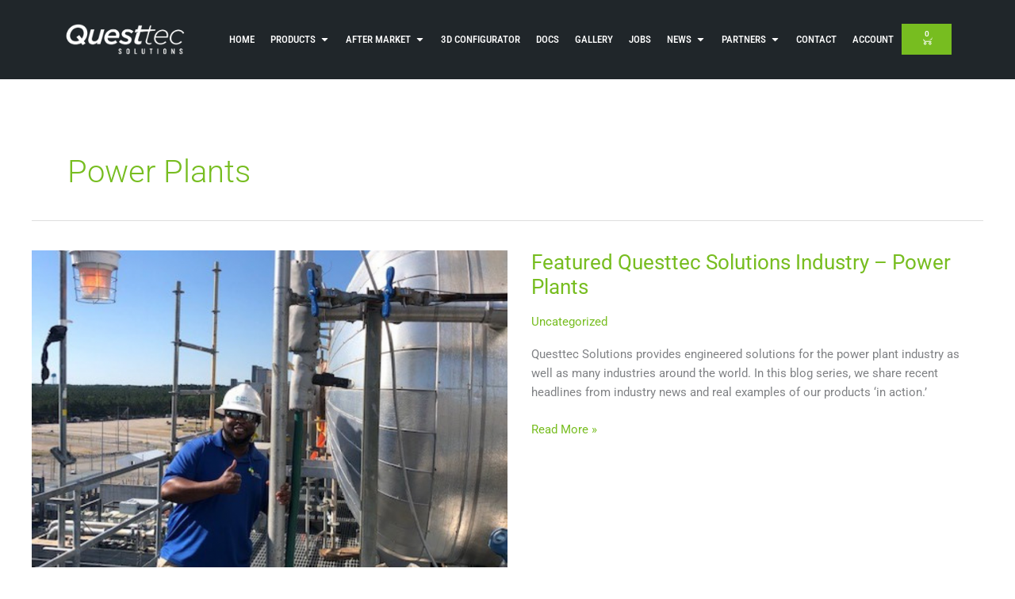

--- FILE ---
content_type: text/html; charset=utf-8
request_url: https://www.google.com/recaptcha/api2/anchor?ar=1&k=6LcIp0IcAAAAACCujkr2zKrGnYKZWFjvbQhK9g65&co=aHR0cHM6Ly93d3cucXVlc3R0ZWNzb2x1dGlvbnMuY29tOjQ0Mw..&hl=en&v=PoyoqOPhxBO7pBk68S4YbpHZ&size=invisible&anchor-ms=20000&execute-ms=30000&cb=u3qrkj591dby
body_size: 48757
content:
<!DOCTYPE HTML><html dir="ltr" lang="en"><head><meta http-equiv="Content-Type" content="text/html; charset=UTF-8">
<meta http-equiv="X-UA-Compatible" content="IE=edge">
<title>reCAPTCHA</title>
<style type="text/css">
/* cyrillic-ext */
@font-face {
  font-family: 'Roboto';
  font-style: normal;
  font-weight: 400;
  font-stretch: 100%;
  src: url(//fonts.gstatic.com/s/roboto/v48/KFO7CnqEu92Fr1ME7kSn66aGLdTylUAMa3GUBHMdazTgWw.woff2) format('woff2');
  unicode-range: U+0460-052F, U+1C80-1C8A, U+20B4, U+2DE0-2DFF, U+A640-A69F, U+FE2E-FE2F;
}
/* cyrillic */
@font-face {
  font-family: 'Roboto';
  font-style: normal;
  font-weight: 400;
  font-stretch: 100%;
  src: url(//fonts.gstatic.com/s/roboto/v48/KFO7CnqEu92Fr1ME7kSn66aGLdTylUAMa3iUBHMdazTgWw.woff2) format('woff2');
  unicode-range: U+0301, U+0400-045F, U+0490-0491, U+04B0-04B1, U+2116;
}
/* greek-ext */
@font-face {
  font-family: 'Roboto';
  font-style: normal;
  font-weight: 400;
  font-stretch: 100%;
  src: url(//fonts.gstatic.com/s/roboto/v48/KFO7CnqEu92Fr1ME7kSn66aGLdTylUAMa3CUBHMdazTgWw.woff2) format('woff2');
  unicode-range: U+1F00-1FFF;
}
/* greek */
@font-face {
  font-family: 'Roboto';
  font-style: normal;
  font-weight: 400;
  font-stretch: 100%;
  src: url(//fonts.gstatic.com/s/roboto/v48/KFO7CnqEu92Fr1ME7kSn66aGLdTylUAMa3-UBHMdazTgWw.woff2) format('woff2');
  unicode-range: U+0370-0377, U+037A-037F, U+0384-038A, U+038C, U+038E-03A1, U+03A3-03FF;
}
/* math */
@font-face {
  font-family: 'Roboto';
  font-style: normal;
  font-weight: 400;
  font-stretch: 100%;
  src: url(//fonts.gstatic.com/s/roboto/v48/KFO7CnqEu92Fr1ME7kSn66aGLdTylUAMawCUBHMdazTgWw.woff2) format('woff2');
  unicode-range: U+0302-0303, U+0305, U+0307-0308, U+0310, U+0312, U+0315, U+031A, U+0326-0327, U+032C, U+032F-0330, U+0332-0333, U+0338, U+033A, U+0346, U+034D, U+0391-03A1, U+03A3-03A9, U+03B1-03C9, U+03D1, U+03D5-03D6, U+03F0-03F1, U+03F4-03F5, U+2016-2017, U+2034-2038, U+203C, U+2040, U+2043, U+2047, U+2050, U+2057, U+205F, U+2070-2071, U+2074-208E, U+2090-209C, U+20D0-20DC, U+20E1, U+20E5-20EF, U+2100-2112, U+2114-2115, U+2117-2121, U+2123-214F, U+2190, U+2192, U+2194-21AE, U+21B0-21E5, U+21F1-21F2, U+21F4-2211, U+2213-2214, U+2216-22FF, U+2308-230B, U+2310, U+2319, U+231C-2321, U+2336-237A, U+237C, U+2395, U+239B-23B7, U+23D0, U+23DC-23E1, U+2474-2475, U+25AF, U+25B3, U+25B7, U+25BD, U+25C1, U+25CA, U+25CC, U+25FB, U+266D-266F, U+27C0-27FF, U+2900-2AFF, U+2B0E-2B11, U+2B30-2B4C, U+2BFE, U+3030, U+FF5B, U+FF5D, U+1D400-1D7FF, U+1EE00-1EEFF;
}
/* symbols */
@font-face {
  font-family: 'Roboto';
  font-style: normal;
  font-weight: 400;
  font-stretch: 100%;
  src: url(//fonts.gstatic.com/s/roboto/v48/KFO7CnqEu92Fr1ME7kSn66aGLdTylUAMaxKUBHMdazTgWw.woff2) format('woff2');
  unicode-range: U+0001-000C, U+000E-001F, U+007F-009F, U+20DD-20E0, U+20E2-20E4, U+2150-218F, U+2190, U+2192, U+2194-2199, U+21AF, U+21E6-21F0, U+21F3, U+2218-2219, U+2299, U+22C4-22C6, U+2300-243F, U+2440-244A, U+2460-24FF, U+25A0-27BF, U+2800-28FF, U+2921-2922, U+2981, U+29BF, U+29EB, U+2B00-2BFF, U+4DC0-4DFF, U+FFF9-FFFB, U+10140-1018E, U+10190-1019C, U+101A0, U+101D0-101FD, U+102E0-102FB, U+10E60-10E7E, U+1D2C0-1D2D3, U+1D2E0-1D37F, U+1F000-1F0FF, U+1F100-1F1AD, U+1F1E6-1F1FF, U+1F30D-1F30F, U+1F315, U+1F31C, U+1F31E, U+1F320-1F32C, U+1F336, U+1F378, U+1F37D, U+1F382, U+1F393-1F39F, U+1F3A7-1F3A8, U+1F3AC-1F3AF, U+1F3C2, U+1F3C4-1F3C6, U+1F3CA-1F3CE, U+1F3D4-1F3E0, U+1F3ED, U+1F3F1-1F3F3, U+1F3F5-1F3F7, U+1F408, U+1F415, U+1F41F, U+1F426, U+1F43F, U+1F441-1F442, U+1F444, U+1F446-1F449, U+1F44C-1F44E, U+1F453, U+1F46A, U+1F47D, U+1F4A3, U+1F4B0, U+1F4B3, U+1F4B9, U+1F4BB, U+1F4BF, U+1F4C8-1F4CB, U+1F4D6, U+1F4DA, U+1F4DF, U+1F4E3-1F4E6, U+1F4EA-1F4ED, U+1F4F7, U+1F4F9-1F4FB, U+1F4FD-1F4FE, U+1F503, U+1F507-1F50B, U+1F50D, U+1F512-1F513, U+1F53E-1F54A, U+1F54F-1F5FA, U+1F610, U+1F650-1F67F, U+1F687, U+1F68D, U+1F691, U+1F694, U+1F698, U+1F6AD, U+1F6B2, U+1F6B9-1F6BA, U+1F6BC, U+1F6C6-1F6CF, U+1F6D3-1F6D7, U+1F6E0-1F6EA, U+1F6F0-1F6F3, U+1F6F7-1F6FC, U+1F700-1F7FF, U+1F800-1F80B, U+1F810-1F847, U+1F850-1F859, U+1F860-1F887, U+1F890-1F8AD, U+1F8B0-1F8BB, U+1F8C0-1F8C1, U+1F900-1F90B, U+1F93B, U+1F946, U+1F984, U+1F996, U+1F9E9, U+1FA00-1FA6F, U+1FA70-1FA7C, U+1FA80-1FA89, U+1FA8F-1FAC6, U+1FACE-1FADC, U+1FADF-1FAE9, U+1FAF0-1FAF8, U+1FB00-1FBFF;
}
/* vietnamese */
@font-face {
  font-family: 'Roboto';
  font-style: normal;
  font-weight: 400;
  font-stretch: 100%;
  src: url(//fonts.gstatic.com/s/roboto/v48/KFO7CnqEu92Fr1ME7kSn66aGLdTylUAMa3OUBHMdazTgWw.woff2) format('woff2');
  unicode-range: U+0102-0103, U+0110-0111, U+0128-0129, U+0168-0169, U+01A0-01A1, U+01AF-01B0, U+0300-0301, U+0303-0304, U+0308-0309, U+0323, U+0329, U+1EA0-1EF9, U+20AB;
}
/* latin-ext */
@font-face {
  font-family: 'Roboto';
  font-style: normal;
  font-weight: 400;
  font-stretch: 100%;
  src: url(//fonts.gstatic.com/s/roboto/v48/KFO7CnqEu92Fr1ME7kSn66aGLdTylUAMa3KUBHMdazTgWw.woff2) format('woff2');
  unicode-range: U+0100-02BA, U+02BD-02C5, U+02C7-02CC, U+02CE-02D7, U+02DD-02FF, U+0304, U+0308, U+0329, U+1D00-1DBF, U+1E00-1E9F, U+1EF2-1EFF, U+2020, U+20A0-20AB, U+20AD-20C0, U+2113, U+2C60-2C7F, U+A720-A7FF;
}
/* latin */
@font-face {
  font-family: 'Roboto';
  font-style: normal;
  font-weight: 400;
  font-stretch: 100%;
  src: url(//fonts.gstatic.com/s/roboto/v48/KFO7CnqEu92Fr1ME7kSn66aGLdTylUAMa3yUBHMdazQ.woff2) format('woff2');
  unicode-range: U+0000-00FF, U+0131, U+0152-0153, U+02BB-02BC, U+02C6, U+02DA, U+02DC, U+0304, U+0308, U+0329, U+2000-206F, U+20AC, U+2122, U+2191, U+2193, U+2212, U+2215, U+FEFF, U+FFFD;
}
/* cyrillic-ext */
@font-face {
  font-family: 'Roboto';
  font-style: normal;
  font-weight: 500;
  font-stretch: 100%;
  src: url(//fonts.gstatic.com/s/roboto/v48/KFO7CnqEu92Fr1ME7kSn66aGLdTylUAMa3GUBHMdazTgWw.woff2) format('woff2');
  unicode-range: U+0460-052F, U+1C80-1C8A, U+20B4, U+2DE0-2DFF, U+A640-A69F, U+FE2E-FE2F;
}
/* cyrillic */
@font-face {
  font-family: 'Roboto';
  font-style: normal;
  font-weight: 500;
  font-stretch: 100%;
  src: url(//fonts.gstatic.com/s/roboto/v48/KFO7CnqEu92Fr1ME7kSn66aGLdTylUAMa3iUBHMdazTgWw.woff2) format('woff2');
  unicode-range: U+0301, U+0400-045F, U+0490-0491, U+04B0-04B1, U+2116;
}
/* greek-ext */
@font-face {
  font-family: 'Roboto';
  font-style: normal;
  font-weight: 500;
  font-stretch: 100%;
  src: url(//fonts.gstatic.com/s/roboto/v48/KFO7CnqEu92Fr1ME7kSn66aGLdTylUAMa3CUBHMdazTgWw.woff2) format('woff2');
  unicode-range: U+1F00-1FFF;
}
/* greek */
@font-face {
  font-family: 'Roboto';
  font-style: normal;
  font-weight: 500;
  font-stretch: 100%;
  src: url(//fonts.gstatic.com/s/roboto/v48/KFO7CnqEu92Fr1ME7kSn66aGLdTylUAMa3-UBHMdazTgWw.woff2) format('woff2');
  unicode-range: U+0370-0377, U+037A-037F, U+0384-038A, U+038C, U+038E-03A1, U+03A3-03FF;
}
/* math */
@font-face {
  font-family: 'Roboto';
  font-style: normal;
  font-weight: 500;
  font-stretch: 100%;
  src: url(//fonts.gstatic.com/s/roboto/v48/KFO7CnqEu92Fr1ME7kSn66aGLdTylUAMawCUBHMdazTgWw.woff2) format('woff2');
  unicode-range: U+0302-0303, U+0305, U+0307-0308, U+0310, U+0312, U+0315, U+031A, U+0326-0327, U+032C, U+032F-0330, U+0332-0333, U+0338, U+033A, U+0346, U+034D, U+0391-03A1, U+03A3-03A9, U+03B1-03C9, U+03D1, U+03D5-03D6, U+03F0-03F1, U+03F4-03F5, U+2016-2017, U+2034-2038, U+203C, U+2040, U+2043, U+2047, U+2050, U+2057, U+205F, U+2070-2071, U+2074-208E, U+2090-209C, U+20D0-20DC, U+20E1, U+20E5-20EF, U+2100-2112, U+2114-2115, U+2117-2121, U+2123-214F, U+2190, U+2192, U+2194-21AE, U+21B0-21E5, U+21F1-21F2, U+21F4-2211, U+2213-2214, U+2216-22FF, U+2308-230B, U+2310, U+2319, U+231C-2321, U+2336-237A, U+237C, U+2395, U+239B-23B7, U+23D0, U+23DC-23E1, U+2474-2475, U+25AF, U+25B3, U+25B7, U+25BD, U+25C1, U+25CA, U+25CC, U+25FB, U+266D-266F, U+27C0-27FF, U+2900-2AFF, U+2B0E-2B11, U+2B30-2B4C, U+2BFE, U+3030, U+FF5B, U+FF5D, U+1D400-1D7FF, U+1EE00-1EEFF;
}
/* symbols */
@font-face {
  font-family: 'Roboto';
  font-style: normal;
  font-weight: 500;
  font-stretch: 100%;
  src: url(//fonts.gstatic.com/s/roboto/v48/KFO7CnqEu92Fr1ME7kSn66aGLdTylUAMaxKUBHMdazTgWw.woff2) format('woff2');
  unicode-range: U+0001-000C, U+000E-001F, U+007F-009F, U+20DD-20E0, U+20E2-20E4, U+2150-218F, U+2190, U+2192, U+2194-2199, U+21AF, U+21E6-21F0, U+21F3, U+2218-2219, U+2299, U+22C4-22C6, U+2300-243F, U+2440-244A, U+2460-24FF, U+25A0-27BF, U+2800-28FF, U+2921-2922, U+2981, U+29BF, U+29EB, U+2B00-2BFF, U+4DC0-4DFF, U+FFF9-FFFB, U+10140-1018E, U+10190-1019C, U+101A0, U+101D0-101FD, U+102E0-102FB, U+10E60-10E7E, U+1D2C0-1D2D3, U+1D2E0-1D37F, U+1F000-1F0FF, U+1F100-1F1AD, U+1F1E6-1F1FF, U+1F30D-1F30F, U+1F315, U+1F31C, U+1F31E, U+1F320-1F32C, U+1F336, U+1F378, U+1F37D, U+1F382, U+1F393-1F39F, U+1F3A7-1F3A8, U+1F3AC-1F3AF, U+1F3C2, U+1F3C4-1F3C6, U+1F3CA-1F3CE, U+1F3D4-1F3E0, U+1F3ED, U+1F3F1-1F3F3, U+1F3F5-1F3F7, U+1F408, U+1F415, U+1F41F, U+1F426, U+1F43F, U+1F441-1F442, U+1F444, U+1F446-1F449, U+1F44C-1F44E, U+1F453, U+1F46A, U+1F47D, U+1F4A3, U+1F4B0, U+1F4B3, U+1F4B9, U+1F4BB, U+1F4BF, U+1F4C8-1F4CB, U+1F4D6, U+1F4DA, U+1F4DF, U+1F4E3-1F4E6, U+1F4EA-1F4ED, U+1F4F7, U+1F4F9-1F4FB, U+1F4FD-1F4FE, U+1F503, U+1F507-1F50B, U+1F50D, U+1F512-1F513, U+1F53E-1F54A, U+1F54F-1F5FA, U+1F610, U+1F650-1F67F, U+1F687, U+1F68D, U+1F691, U+1F694, U+1F698, U+1F6AD, U+1F6B2, U+1F6B9-1F6BA, U+1F6BC, U+1F6C6-1F6CF, U+1F6D3-1F6D7, U+1F6E0-1F6EA, U+1F6F0-1F6F3, U+1F6F7-1F6FC, U+1F700-1F7FF, U+1F800-1F80B, U+1F810-1F847, U+1F850-1F859, U+1F860-1F887, U+1F890-1F8AD, U+1F8B0-1F8BB, U+1F8C0-1F8C1, U+1F900-1F90B, U+1F93B, U+1F946, U+1F984, U+1F996, U+1F9E9, U+1FA00-1FA6F, U+1FA70-1FA7C, U+1FA80-1FA89, U+1FA8F-1FAC6, U+1FACE-1FADC, U+1FADF-1FAE9, U+1FAF0-1FAF8, U+1FB00-1FBFF;
}
/* vietnamese */
@font-face {
  font-family: 'Roboto';
  font-style: normal;
  font-weight: 500;
  font-stretch: 100%;
  src: url(//fonts.gstatic.com/s/roboto/v48/KFO7CnqEu92Fr1ME7kSn66aGLdTylUAMa3OUBHMdazTgWw.woff2) format('woff2');
  unicode-range: U+0102-0103, U+0110-0111, U+0128-0129, U+0168-0169, U+01A0-01A1, U+01AF-01B0, U+0300-0301, U+0303-0304, U+0308-0309, U+0323, U+0329, U+1EA0-1EF9, U+20AB;
}
/* latin-ext */
@font-face {
  font-family: 'Roboto';
  font-style: normal;
  font-weight: 500;
  font-stretch: 100%;
  src: url(//fonts.gstatic.com/s/roboto/v48/KFO7CnqEu92Fr1ME7kSn66aGLdTylUAMa3KUBHMdazTgWw.woff2) format('woff2');
  unicode-range: U+0100-02BA, U+02BD-02C5, U+02C7-02CC, U+02CE-02D7, U+02DD-02FF, U+0304, U+0308, U+0329, U+1D00-1DBF, U+1E00-1E9F, U+1EF2-1EFF, U+2020, U+20A0-20AB, U+20AD-20C0, U+2113, U+2C60-2C7F, U+A720-A7FF;
}
/* latin */
@font-face {
  font-family: 'Roboto';
  font-style: normal;
  font-weight: 500;
  font-stretch: 100%;
  src: url(//fonts.gstatic.com/s/roboto/v48/KFO7CnqEu92Fr1ME7kSn66aGLdTylUAMa3yUBHMdazQ.woff2) format('woff2');
  unicode-range: U+0000-00FF, U+0131, U+0152-0153, U+02BB-02BC, U+02C6, U+02DA, U+02DC, U+0304, U+0308, U+0329, U+2000-206F, U+20AC, U+2122, U+2191, U+2193, U+2212, U+2215, U+FEFF, U+FFFD;
}
/* cyrillic-ext */
@font-face {
  font-family: 'Roboto';
  font-style: normal;
  font-weight: 900;
  font-stretch: 100%;
  src: url(//fonts.gstatic.com/s/roboto/v48/KFO7CnqEu92Fr1ME7kSn66aGLdTylUAMa3GUBHMdazTgWw.woff2) format('woff2');
  unicode-range: U+0460-052F, U+1C80-1C8A, U+20B4, U+2DE0-2DFF, U+A640-A69F, U+FE2E-FE2F;
}
/* cyrillic */
@font-face {
  font-family: 'Roboto';
  font-style: normal;
  font-weight: 900;
  font-stretch: 100%;
  src: url(//fonts.gstatic.com/s/roboto/v48/KFO7CnqEu92Fr1ME7kSn66aGLdTylUAMa3iUBHMdazTgWw.woff2) format('woff2');
  unicode-range: U+0301, U+0400-045F, U+0490-0491, U+04B0-04B1, U+2116;
}
/* greek-ext */
@font-face {
  font-family: 'Roboto';
  font-style: normal;
  font-weight: 900;
  font-stretch: 100%;
  src: url(//fonts.gstatic.com/s/roboto/v48/KFO7CnqEu92Fr1ME7kSn66aGLdTylUAMa3CUBHMdazTgWw.woff2) format('woff2');
  unicode-range: U+1F00-1FFF;
}
/* greek */
@font-face {
  font-family: 'Roboto';
  font-style: normal;
  font-weight: 900;
  font-stretch: 100%;
  src: url(//fonts.gstatic.com/s/roboto/v48/KFO7CnqEu92Fr1ME7kSn66aGLdTylUAMa3-UBHMdazTgWw.woff2) format('woff2');
  unicode-range: U+0370-0377, U+037A-037F, U+0384-038A, U+038C, U+038E-03A1, U+03A3-03FF;
}
/* math */
@font-face {
  font-family: 'Roboto';
  font-style: normal;
  font-weight: 900;
  font-stretch: 100%;
  src: url(//fonts.gstatic.com/s/roboto/v48/KFO7CnqEu92Fr1ME7kSn66aGLdTylUAMawCUBHMdazTgWw.woff2) format('woff2');
  unicode-range: U+0302-0303, U+0305, U+0307-0308, U+0310, U+0312, U+0315, U+031A, U+0326-0327, U+032C, U+032F-0330, U+0332-0333, U+0338, U+033A, U+0346, U+034D, U+0391-03A1, U+03A3-03A9, U+03B1-03C9, U+03D1, U+03D5-03D6, U+03F0-03F1, U+03F4-03F5, U+2016-2017, U+2034-2038, U+203C, U+2040, U+2043, U+2047, U+2050, U+2057, U+205F, U+2070-2071, U+2074-208E, U+2090-209C, U+20D0-20DC, U+20E1, U+20E5-20EF, U+2100-2112, U+2114-2115, U+2117-2121, U+2123-214F, U+2190, U+2192, U+2194-21AE, U+21B0-21E5, U+21F1-21F2, U+21F4-2211, U+2213-2214, U+2216-22FF, U+2308-230B, U+2310, U+2319, U+231C-2321, U+2336-237A, U+237C, U+2395, U+239B-23B7, U+23D0, U+23DC-23E1, U+2474-2475, U+25AF, U+25B3, U+25B7, U+25BD, U+25C1, U+25CA, U+25CC, U+25FB, U+266D-266F, U+27C0-27FF, U+2900-2AFF, U+2B0E-2B11, U+2B30-2B4C, U+2BFE, U+3030, U+FF5B, U+FF5D, U+1D400-1D7FF, U+1EE00-1EEFF;
}
/* symbols */
@font-face {
  font-family: 'Roboto';
  font-style: normal;
  font-weight: 900;
  font-stretch: 100%;
  src: url(//fonts.gstatic.com/s/roboto/v48/KFO7CnqEu92Fr1ME7kSn66aGLdTylUAMaxKUBHMdazTgWw.woff2) format('woff2');
  unicode-range: U+0001-000C, U+000E-001F, U+007F-009F, U+20DD-20E0, U+20E2-20E4, U+2150-218F, U+2190, U+2192, U+2194-2199, U+21AF, U+21E6-21F0, U+21F3, U+2218-2219, U+2299, U+22C4-22C6, U+2300-243F, U+2440-244A, U+2460-24FF, U+25A0-27BF, U+2800-28FF, U+2921-2922, U+2981, U+29BF, U+29EB, U+2B00-2BFF, U+4DC0-4DFF, U+FFF9-FFFB, U+10140-1018E, U+10190-1019C, U+101A0, U+101D0-101FD, U+102E0-102FB, U+10E60-10E7E, U+1D2C0-1D2D3, U+1D2E0-1D37F, U+1F000-1F0FF, U+1F100-1F1AD, U+1F1E6-1F1FF, U+1F30D-1F30F, U+1F315, U+1F31C, U+1F31E, U+1F320-1F32C, U+1F336, U+1F378, U+1F37D, U+1F382, U+1F393-1F39F, U+1F3A7-1F3A8, U+1F3AC-1F3AF, U+1F3C2, U+1F3C4-1F3C6, U+1F3CA-1F3CE, U+1F3D4-1F3E0, U+1F3ED, U+1F3F1-1F3F3, U+1F3F5-1F3F7, U+1F408, U+1F415, U+1F41F, U+1F426, U+1F43F, U+1F441-1F442, U+1F444, U+1F446-1F449, U+1F44C-1F44E, U+1F453, U+1F46A, U+1F47D, U+1F4A3, U+1F4B0, U+1F4B3, U+1F4B9, U+1F4BB, U+1F4BF, U+1F4C8-1F4CB, U+1F4D6, U+1F4DA, U+1F4DF, U+1F4E3-1F4E6, U+1F4EA-1F4ED, U+1F4F7, U+1F4F9-1F4FB, U+1F4FD-1F4FE, U+1F503, U+1F507-1F50B, U+1F50D, U+1F512-1F513, U+1F53E-1F54A, U+1F54F-1F5FA, U+1F610, U+1F650-1F67F, U+1F687, U+1F68D, U+1F691, U+1F694, U+1F698, U+1F6AD, U+1F6B2, U+1F6B9-1F6BA, U+1F6BC, U+1F6C6-1F6CF, U+1F6D3-1F6D7, U+1F6E0-1F6EA, U+1F6F0-1F6F3, U+1F6F7-1F6FC, U+1F700-1F7FF, U+1F800-1F80B, U+1F810-1F847, U+1F850-1F859, U+1F860-1F887, U+1F890-1F8AD, U+1F8B0-1F8BB, U+1F8C0-1F8C1, U+1F900-1F90B, U+1F93B, U+1F946, U+1F984, U+1F996, U+1F9E9, U+1FA00-1FA6F, U+1FA70-1FA7C, U+1FA80-1FA89, U+1FA8F-1FAC6, U+1FACE-1FADC, U+1FADF-1FAE9, U+1FAF0-1FAF8, U+1FB00-1FBFF;
}
/* vietnamese */
@font-face {
  font-family: 'Roboto';
  font-style: normal;
  font-weight: 900;
  font-stretch: 100%;
  src: url(//fonts.gstatic.com/s/roboto/v48/KFO7CnqEu92Fr1ME7kSn66aGLdTylUAMa3OUBHMdazTgWw.woff2) format('woff2');
  unicode-range: U+0102-0103, U+0110-0111, U+0128-0129, U+0168-0169, U+01A0-01A1, U+01AF-01B0, U+0300-0301, U+0303-0304, U+0308-0309, U+0323, U+0329, U+1EA0-1EF9, U+20AB;
}
/* latin-ext */
@font-face {
  font-family: 'Roboto';
  font-style: normal;
  font-weight: 900;
  font-stretch: 100%;
  src: url(//fonts.gstatic.com/s/roboto/v48/KFO7CnqEu92Fr1ME7kSn66aGLdTylUAMa3KUBHMdazTgWw.woff2) format('woff2');
  unicode-range: U+0100-02BA, U+02BD-02C5, U+02C7-02CC, U+02CE-02D7, U+02DD-02FF, U+0304, U+0308, U+0329, U+1D00-1DBF, U+1E00-1E9F, U+1EF2-1EFF, U+2020, U+20A0-20AB, U+20AD-20C0, U+2113, U+2C60-2C7F, U+A720-A7FF;
}
/* latin */
@font-face {
  font-family: 'Roboto';
  font-style: normal;
  font-weight: 900;
  font-stretch: 100%;
  src: url(//fonts.gstatic.com/s/roboto/v48/KFO7CnqEu92Fr1ME7kSn66aGLdTylUAMa3yUBHMdazQ.woff2) format('woff2');
  unicode-range: U+0000-00FF, U+0131, U+0152-0153, U+02BB-02BC, U+02C6, U+02DA, U+02DC, U+0304, U+0308, U+0329, U+2000-206F, U+20AC, U+2122, U+2191, U+2193, U+2212, U+2215, U+FEFF, U+FFFD;
}

</style>
<link rel="stylesheet" type="text/css" href="https://www.gstatic.com/recaptcha/releases/PoyoqOPhxBO7pBk68S4YbpHZ/styles__ltr.css">
<script nonce="Tl71wxPEhq16gE8EYnGqDw" type="text/javascript">window['__recaptcha_api'] = 'https://www.google.com/recaptcha/api2/';</script>
<script type="text/javascript" src="https://www.gstatic.com/recaptcha/releases/PoyoqOPhxBO7pBk68S4YbpHZ/recaptcha__en.js" nonce="Tl71wxPEhq16gE8EYnGqDw">
      
    </script></head>
<body><div id="rc-anchor-alert" class="rc-anchor-alert"></div>
<input type="hidden" id="recaptcha-token" value="[base64]">
<script type="text/javascript" nonce="Tl71wxPEhq16gE8EYnGqDw">
      recaptcha.anchor.Main.init("[\x22ainput\x22,[\x22bgdata\x22,\x22\x22,\[base64]/[base64]/UltIKytdPWE6KGE8MjA0OD9SW0grK109YT4+NnwxOTI6KChhJjY0NTEyKT09NTUyOTYmJnErMTxoLmxlbmd0aCYmKGguY2hhckNvZGVBdChxKzEpJjY0NTEyKT09NTYzMjA/[base64]/MjU1OlI/[base64]/[base64]/[base64]/[base64]/[base64]/[base64]/[base64]/[base64]/[base64]/[base64]\x22,\[base64]\\u003d\x22,\x22w47CgipHEsK9aMOPDWLDssKsRVRkwogUVMOpD3rDkGV6wrAXwrQ5woBYWgzCjybCk3/DkSTDhGXDusONEylFdiUywpbDoHg6w7XCjsOHw7AcwoPDusOvRFQdw6JdwpFPcMK/JGTChGbDjsKhalxmAULDhsK5YCzCj3UDw48Aw44FKDULIGrCt8KdYHfCgsKBV8K7V8ORwrZdfMKqT1YRw6XDsX7Dqjgew7E0YRhGw4V9wpjDrGvDly82AUtrw7XDgMKnw7EvwpM4L8KqwrEhwozCncORw4/DhhjDp8O8w7bCqkMmKjHCkcO2w6dNVsO1w7xNw6LCvzRQw6BDU1lpNsObwrtqwo7Cp8KQw7Zab8KBK8OvacKnHEhfw4AGw7vCjMOPw4XClV7CqnpMeG47w4TCjREfw4tLA8K/[base64]/woFqwp9+wpR0w6pRN8K3EyLCmcOMw4nCucKOVmhvwpNNSBVIw5XDrl7CpmY7ZMOFFFPDgE/Dk8KawqHDpxYDw4TCm8KXw78TW8Khwq/DvjjDnF7Djh4gwqTDjm3Dg385A8O7HsKLwoXDpS3DuSjDncKPwpoPwptfIcOSw4IWw4QjesKawp40EMO2aWR9E8OcEcO7WQt7w4UZwojCo8OywrRGwrTCujvDmCpSYS3CsSHDkMKDw7tiwovDqDjCtj0CwqfCpcKNw43CnRIdwoTDnmbCncKEaMK2w7nDuMKbwr/[base64]/[base64]/w5cORMKxw78fFGDDqC94GADCg3PCtigJw53CszTDq8K6w5rCrAtKEsKqamg/[base64]/wrfDlsOJU33DhB3DpMOqGnFjw6/CmTV6woo9bsKSKsOxWDREwpxfUsK5CS43w7Miwo/DrcKgAcOAWyzCuhbCvV/DqmbDscOBw7DDvcO5wq5+FcO3MTJBTEsQWCXCrV7CoQnCpF/CkVwCBMOpJMKGw7fCoA3DlWzDucKgSgXDjsO1IMOEw4nDtcK/[base64]/H8OLw7DCoz4AwqMbBXjDhDzDl8Oww7QFFcOQYcO7wqEjRB/[base64]/DuDjDosKbwoclwofCiMK/OSfCgw1oXsKNwr/DmMOTwoAiw4BeUMO1w5lKGsO/[base64]/wr4wwrc5c0TDnsOFJxshwrLDscK4UykpZsKtDm3Cqy4qwrYKHsO0w5ouwodNFXltDT9twq5ScMKLw4jDtXwIZh3Dg8KsTn3DpcOhw5dvZh9jEQ3DvnDCpsKHw6HDksKKCMOWw6MGw7/CtcKaIsOLaMOVAlsww5BRNcOiwpFuw4HDl3jCucKHCcKGwqXCnjrCoGPCuMKJR3pNwowxcznCrXzDsjbCnMKeMARsw4DDomzClcO3wqTDgMKLA3wOb8KDwqLDnDvDr8Kwcm8HwqZfw5/[base64]/[base64]/CqFQEQ8Obw6XDs8KTaMOuDwjCp3duw5w4wpDDt8O9Q2EAw4rDrsKDYjDDm8K3w4DCgELDs8KowqQOK8K0w4tUfD/DrMKhwpnDjmPCtC3DisOqK1vDnsOGd2nCv8KNw48iw4LChjNGw6PDq2DComzDgcO+w43ClFwuw6LCvMK8wrrDnWvCjMK4w63DnsKLbMKcJBU0IcOZAm5iKHQNw6tTw6jDuBXCsUbDuMOsSDfDhTLDjcOCFMK8w4/CoMOnw4lRw7LCvUrDt1EtbU8nw5PDsgbDhMO9w5/CnMKiVsOWwqQIJhgRwpM0PxhcChBHB8OGOQnDosKVQyY5wqQIw77DqMKKS8KcaDvCijQTw5sKLEPCr34fQcKOwqnDiEzCpVliUsKrchF6wr/DjmAZw681ScK0wp/CgsOvPcOrw4LCnQzDnG5Zwrh0wpPDksOtwopqGsOdw43DjsKUw5QlA8KvSMOXEVnDuhXCtMKZw6RPVcKJK8Kdw7R0G8KOw7nDl0I2w6HCixLDgRxFSD1lw413dMOlwqLCvnrDlcO7wq3DjixfI8KZfMOgJVbDoxPCsjAHB2HDtRR/PMOxMhPDqMOswoJWCnDCsGPCjQ7CqsOrEsKoY8KNw5jDn8OzwooJVmhFwr/CqcOFAsOmDDR6w7cdw6jDhAwrw6bCmsOOwq7Ck8OYw5Q6HHNCG8OtecK8w4XCosKODQXDjsKTw6M4dcKOwo1Iw7c4w7DDtMO8B8KND3BEdsKMaTrCncKyKGU/woA/wrlmUsKVWsONSzZMw7Uww5TCkcOaRDDDlMKXwpTDt2t3C8O9PTI7AcKNDAfCgsOjJ8K2bMKrAXjCrQbCg8K0aXEUaQIqwrU8SnBhw4zCkFDCsj/DtlTCuQl0ScOZI2x4w5s2w5PCvsOtw67DtMOsQiRFwqnDtiJ9w7kzbGFzfT7CuT7ClUPCv8OMw7MVw5vDnMOGwqZAG0l+XsOmw5fCtArDq3rCn8KAJcKKwq3Cu37CtcKTDMKlw68WFDMkXcO5wrZhLyjCqsO7SMKAwp/DpkwWARPCjAd2w79UwqPCsBPDnCZAwoTDk8KVw6AiwpjCiUYZAMO1VU87wr5/W8KaYiPCgsKqOBHDn38yw4pXVsKWecK2w7s+K8KwVCnDoEh9wqEHwpVSCyBQfMKgcsKCwrF/Y8K8b8OOSn8LwobDvBLCkMKRwr1oDloAcDM0w6XDtsOYw6bCgcO2fmDDuGFDWMK4w6gFUsOpw6HCvxcEw7bCksKnGix3wrQAScOUA8KDwoZ4G2DDm2JKSMO0IgjDmMKcLMKBHWvCgVrCq8O1VwhUw79/woTDlnTDmQbDkBDCn8Odw5PCisK4P8KAw7tMU8Kuw5VRwqw1fcOBMnLCnlsMw53DkMK0w7TDmV3Cr27CqhZFDcOIZ8KFCBLDl8Oyw4xrw5IbYinCtgrDpMKxwqrCiMKFwrrDrsKzwovCm1zDphcsD3DCmgJnw4/DiMOdKEVtFCpfw4rCrcONw5E5a8OOb8OQMWEcwrTDjcOcwrDCksKmci3ChsKmw6B6w7rCrzo3DsKewrh/[base64]/[base64]/K8OtW07ChjbCqH8Ow4d8T3HCrsK5w43ChsOKw4DCmsOKwp5xwqxkwrPCgcK7woPCscKrwp80w7nCkBXCjzZ5w5TDs8Kew73DhMO3wqPCgsKzEl7ClcK0fG07K8O3c8K+GFbCvMK1w5ocwozCs8Ovw4zDnC16FcKGM8O7w6/DscO4CkrCtVlbwrLDm8Kaw67CnMKKwq9+woAewpDDlMKRw7LClMK8WcKJZhDDucKhI8K0bm7Dn8K5MF7CpcOFWHHCkcKqf8OWU8O1wpZAw5YJwrl3wp3DsTTDisOpesOvw6vDojXCnzQmCFbCv1sLKmrDgh/DiG3CrDvDh8KRw4tcw4XClcOwwrUEw54JZCwzwoYjPsOnSsOLZMOewq0KwrYVw67CrEzDocKMQMKIw4jCl8Olwrl6SmbCni/[base64]/ChDZxwp3DqwJ0ccK7wolEdsKWwpnDlFbCiMOvwoHCpA9CKDjCtMOgalTClk1JOWTDoMOSw5XCnMOYwo/Com7Cr8K8OELCt8OKwqhJw6PDgmQ0wphfR8O4XMKbwqLCvcKpcE04w7PDpxlPayB4PsOAw6ZLMMOCwqnCnAnDoy9VKsOIMkfDosOEwpDDgMOswqzDiVUHYiApHgBbIcOlw70CeSXCjsKdA8KeemDCsxLCmRjCv8O/w6zCghDDqcKVwpvCosO9DMOrEcO1EGXCun9tT8Krw5/ClsKRwp/DgcKNw5J4wqRtw7zDu8K8YMK6w5XCggrCisKweXfDncKkw6EEFlrCisKcAMONWsKXw6PCqcKNcDXCmg3CiMKFwod4wqdTw5MnWx4heEV1wpvCiUDDjQZnfRBlw6IWVAMNHsOTOVJxw4YSCQYkw7UyU8K9UMKech3DsXnDssKjw6PDtGPDu8OGYDYCQ0/CqcKVw4jDnMKnRcKSAcORw5PCqV/Dh8OALVTCusKMDcOvwrjDvsO5QR7CuA/Dv3XDiMOyRMKwSsOZXcKuwqcWDcO1wofCssOqVwPCjTMtwovCqFYtwq4Lw4/DhMK0w5R2NsO0w5vChhHCtGbCh8KHJEYgSsO/w7HCqMKTUzFhw7TCocKrw4dOP8O2w4nDl3Zewq/ChAECw6rDtXBgw65MI8KSw68Gw5tTC8O4ZW7DuDJlasOGwqbCscKewqvCnMK0wrM9VQvCmMKMwpXCs2liQsO0w5A8ZcOZw5BqZMO5w5TChwJiw4IywqjDiD4aQcOqwrXCsMOaacKPw4HDpMK4K8KswpbCqC5dUVICSRvCpsO2w6xWb8ORJyZ5w6nDmk/[base64]/DrhrCsT9rEcKYB8KXcF3Cs3zDvhgzOcK0woDCtMKbw5cLRMOmG8OPwpXCqsKWDEnDuMOtwr81w5dow73CtcKvQ3TCk8K6L8OMw4jCvMKxwoMVw7gSVyXCmsK0IlTCizXCpGANQH5/[base64]/CicKKwqsqwpwUwq/[base64]/Cqy82VcKcwpJEwqUuDiwQwptuEhITwq9Bw54lAQB1w4nDgcOwwrQ8wp1BJC3Dg8ObIyvDmsKGLMOGwrvDozYXRMKdwq1PwqEtw4ltwolbK0vDigfDisKuIsOrw4MeVMKtwq/CjcOTwrMrwqAHUT8Ww4XDgcO2AGJiTwzCj8K4w6Q/w7kOcFM8w5jCqMO0wrHDl0/DssOowo4pMsO+a3l7KzB6w5TDsHTCrcOjfMOIwocRwo9yw5IbdFnChx1UD2hDTF7CnDbDjMO8wosNwr/CosOpacKzw5otw7DDlWjDgR7Dvh58WFA8P8O6EU5SwqTClUoxb8KWwqkjHGTCt04SwpU8w5k0cgrDrWIkw5zClcOFwpdNP8OQw6QaSGDDlzp9C2ZwwpjCqcKQdnUdw7jDlsKIw4bCrsO8M8OWw63ChMOswo57wrfCucKtw4EkwqPDqMO0wqbDgkF0w43CsT/DvMKiCkPCiC7DjR3CjhwXVsK4A37DoQllw49zw7JYwoXDskRJwoxEwqPDg8KNw59ew53Dq8KxMgFzKcKjLcOGHsK+w4HCnFXCsivCnCEIwpbColXDuBcdVsK7w4/CvcKhw4PCgsOVw4bDt8KdasKbwpjDulHDrhTDlcOWVcKNAcKPJC5Sw7nDiHHDvcOUF8O4ScKSJzcJTcOIFMODJFDDmBt9XMOyw5vDgcOqw7PCkW8Cw7wFwrY6w7t7woXChSTDvB0Uw5nDqgHCg8OsUiQ/w49+w4YGwqcuM8KgwpQdGcKuwo/CpsKCRcOgUQVAw7LCvsKYJBBUInLDosKbw47CgCrDqSTCqMKCFDjDisO1w5rCgyA5dcOjwoAtQ3M4YsOLw4DDjlbDh2cSwpR5TcKubz5iwovDvMKISVl6aQ7DssKIPXfChQrCqMK+ccKedTo8w4R6RcKEw6/CmSBkPcOSY8KydGDDocO+wrJRw6XDhj3DhsKZwq0/[base64]/DusOowpB/SALDgcO9w5AgElJYw7pzH8OAHBDDl8OBbUZtw63CvVBWFsOdY3TDl8OowpbDig3CiBfCjMOHw7XCs3kCS8KuPmPCkHXDmMKPw5tuwq7DvcO5wrRYMC/Cn3oawqVdMcOxTyp3fcKzw7hcGMOyw6LDpMOoYXvCoMKDw5jCpBTDrcKjw4/Dv8KQwo42wrhaYl9Gw4rCgBRhYsKBwr7CtcKfQMK7w4zDrMKxw5R7Xnw4I8KPOMOFwoVZH8KVY8OREsKrwpPDnnrDm3rCvMONw6nDhMKEwokhasOUwq7CjkEaLGrCg2I3wqYEw5R5wpbCrkvCscOEw5vDnVBQwr/[base64]/[base64]/[base64]/DlMOuw6YrcGXCl1XCj3Yhwo1eUsKZUMKAKkDDkcKAw58Mw7NmKRfCkxfDvsKSGRA1PSA+cAzCrMKBwoAEw4/Cr8KOw58eLg8WGxo9RsO9CMOiw4NOdMKJw743wpVNwqPDoTTDoxjCqsKqWkUAw5vCrg94woDDh8KRw7Afw7cbNMKiwqM1LsKhw7o8w7rCk8OXYMK+w4DDg8OuasK7DsKrecOCGwzCtiXDtjtvw7/ClBV+NGDDp8Oic8O0w5dHwr4FaMK7wqHDtsK+SgPCo3V9w5jDmwzDtgsDwpFcw7TCtVAzbB5nw7LDplhTwr7CgMKlw7oqwpAEworCt8KAYCYRMAbDiVN+XMO/BMOCdkjCsMKkRVlew4zDtsOpw5vCpGbDhcKrR3Mowq90w4DDvhHDg8Khw5bCoMKCw6XDu8KLwp42YMK0KVBawrQzekFpw6MawrHCqcO8w7YpJ8KeaMORIMKAFm/CpVLDjVkBw4nCtsOhRgEmQErDuS0iA0DClcKYbULDnAPDv1zClnUnw4BMfh/CpsOvS8Klw5rCrMK3w7nCtkstBMKuQDXDv8KcwqjCsz/DgCjCsMOQXcOXc8Kvw7J2wpvCljY9RS13wrpWwoJjMEtlfUJ/w5Y/w4lpw77DvnAzHFHCp8Krw5RSw5A8w7nCkcKvwo7Di8KTVsOhTwltw5x8wrk5w7Mqw4ABw4HDsWDCpHHCt8KHw6hrGGRwwrvDusKwccODeSUmw7U2ex8uY8OgeF0/YcOWLMOMwpfDi8KvcmTCiMKDYSpHXVp1w7bDkzbDlwfDqFx+NMOyeh/DjmVrbMO9DsKSEcOxw4TCh8K2BFUsw4LCpsOxw5E/fhB2UG7Dmjh5wqPDnsKZRW3CjkZCFBzDllLDhMKFIAN/ambDvWhJw589wqzCv8OFwpHDmXrDqMKZDsOJw4vClhoDwr7CqXXCuW84VV/DuAhvwqUlH8Otwr8pw5R/wq0sw5o5wqxXEMKlw5Ebw5XDuyI2HC3DkcK2H8O/L8Ojw6sZJcOZSgPChmsdwpnCkR3Ds2t+wrUawrhULBkfASDDjyzDiMO0EcOYDQnDq8Kww7NBOWBIw5HCssKvYQLDg0Rnw7TDs8OFwp7Dl8KcGsKvJhkjZRtYwoshwrdjw41/wqXCrmDDmHLDuwwvw7DDqFYqw6ppaXR/w4PClBjDmsKwIRdVCmbDgTDCt8KHEn7CnsO7wp5qDhlFwpwhSsK0MMKWwopuw4QGZsONNsKrwrlewq3CoWvCmMKCwqovQsKTw4lXbEHCum9cFsOYT8O8JsKFQ8KtQ3HDsDrDu1fDiG/[base64]/DpQA7TGcgQmXDswlNwqY1S3owWzc7w6MrwprDjz0zJsOcRAfDky/CtGfDrcKATcOkw6NVfSJZwqE/Zw4zasOUfVUHwqrCtwZPwrpKScKpaHALIcOtwqbDqcO+w4zCncO2eMOIw41ZacOfwozDi8O1wqvCgkwHA0fDjGEsw4bDjTnDqDAawq4JKsOtwpHDssOGw4XCpcO3EnDDph09w7jDmcO/KMOnw5kQw7XChWXDrj7Ch3PCiUNjcsOLSwvDqwZDw7LCkVUSwrFKw4UdLWvDj8OrAMKzXsKGSsOxUcKNYMO+RilYYsObfcOWY30fw57CqAXCpnfCpg/DllbDk047w50AG8KPE0UKw4LDkBJCVxnChghvwpvCkGnCkcKtw4bCmBs9w6HDuCgtwq/CmcK+wozDhMKgFkHCvsKsa2E7wop3wqQcwonClnLCoi/Cml1aHcO4wokjaMOQwop1aQXDjcKXH1lhIsOdwo/CuBvDqnQJDlcow5HCiMOwPMOIw6BMwp1Awrwuw5FZXcO4w4bDjsOxHQHDrcOQwofCn8OhPV3CtMKowrrCu1XDhz/DosOmQTcmQsKnw7pHw5LDqk7DkcObU8OxejbDg13CnsKFBsOEE2kBwrwcdMOuwp8BCcOiOwY7wqPCscO/wr5AwqwfQ1jDjGsUwozCmcKTwoPDgsKjwooAB3nCqsOfIVIvw47DlcOcACEeE8OtwrnCuznCncOoYXMnwpfCvsKbYMK3EU7Ch8KAwrzDksKwwrbDrWhCwqRdBU0Ow55XchQ/WVfClsK3OVzDs0/[base64]/[base64]/CpMKJQRYQwpFfw47CjMKsw6nDm8OcScKww4J9YALCmcOOfcK9PsOResOvw7zCgiPCh8OGw4zCmQ05Bm8jwqATbz/DkcKtD242AnNfwrdfw4rCocOUFB/Cp8O0OkTDrMO5w6fCpVPDs8KUecKEfsKwwqZBwpALw7DDujrCpUjCqMKLw6B+X2l8AMKLwp/CgV/DksK2ICDDvHoowoLClcOvwrM0wpjCgMOMwqfDvjLDl3scTG3CoUAjS8KjQsOYw5s4D8KWRMOPBFsDw5nCvsO9JD/Ch8KXwrIPaGrDkcOCw6tVwqsvAcO7A8K2ECzChXVuNMKcw4XDjU5McsOwQcO2w644H8KwwqYuRXtUwphqBjjCjMODwp5naArDlFd2JwjDiTsHSMO6wobCpjQXw67DtMKvw4QkJsKPw7zDrcOCCcOYw7fDhB3DvzciasKswph8w55/DsOyw41Kf8OOwqHCnXRWOzHDpyMyFmQrw6LCpVfCrMKLw6zDg3dNHcKJTBDCrmnCiTvDhw/CvTLDt8O8wqvDlVdCw5FJDsOAw6rCu0jCvMKdV8OGw67CpDwbTWTDtcO3wo3DmFVXOEjDn8KrecKnw4tNwoTDp8K1VlXClD/DvRPCvsKqwoXDukFyS8OKL8O3W8KYwopxwqXCowzCp8OPwoo9GcKBfsKCYcKxWsKjw7h+wr90w7tXV8Onwq/DpcKfw5ZcwojDo8O+w4F3wqsBwpsBw7zDi1Fqw6Qew6jDgMKZwpvCph7Cml/ChyjDlwLDlcOswp3Ci8KNw49/fgxhLxF2E07DmCTDp8OkwrTCqsK9QcKtw5B/[base64]/w4TCrQTCucKDIgc2D3sZwoIxJiEBw5gawpU5HcOUNcKQw7IiPm/DkhvDll7CocKbw4daYDUfwo3Ds8KDDcO5JsOJwrHCsMOGUVVYdRzCuyXDlcKnasOfHcK2EkTDscKuYMONC8OaGcK0wr7DvTXDrwM+N8Kdw7TCqUbCtXwIwo/Cu8K6w7XCqsOndQbClcK6w719wofCucKMw4PDqgXCjcOEwr7DnkHCo8Kpw5rDrGnDqcK0bQrCtcKVworDmiHDnQjDhQ0tw7YlE8Ooa8KpwofCmxrCkcOLw5ZSB8KUwoPCssKPQX5owozCi1vDq8Kgwpx5w6wRYMKzccO/OsOLPC0fwo8mAcKUwqLDknbChDYzwpvChMKeasOXw61wGMK5JxRVwolNwoJlZMOFEsOvXMOebzMhw4jChcKwOko2P0pIWj1Fe0rCl1g8UsKAS8OPwqnCrsKBPTQwVMO/On84dcKLwrjDiglKw5JReg7DoU90XiTCmcOLw4nDucK9OgTCnWxHPRnCglXDgMKaGVvChUlnwprCs8K6w5DDghjDsxg2w6PDtcOyw6UbwqLDnMO9esKZPcKBw7zDjMOlTC4ZNm7CucOUHcOfwoIiMcKOGRDDi8OZN8O/KVLDhwrChsOmw4/DhXfChMO1UsOkwqDCi2EkUi/DqjZzw5XDmsK/ScO4TMK/GMK4w43Dg1vCrMKDwr/CqcK/L2s6w47CjcOEwpbCkRQ3QMOFw4fChD1VworDpsKAw5zDh8OswpHDscOEMsOowoXClGzDj2DDnUUCw7hMwpTCj10rwr/DrsK2w7TDjg1PNQ1WOMOyc8KaQ8O2c8KzdFd+wqRPwo0NwoJ/cFPCijh7YcOQK8OAw5gIwoTCq8Koen/DoRIPw5wfwp7ChgkPwphfwotGKmHDnAV5BEwPw47CgMKcScKrdVrCqcObwqY4wpnChsO4BMO6wpcnwqVKYUI2w5V0Sw/DvizCoADCkizCsDvDmFI6w7rCoWHDm8Ofw4rDowPCrcO7agRYwpVKw6Unwr/DhcOzcgxBwps2wppTe8KRVcOVbMOnQGZDe8KfCB/DlsO8XMKsVz9RwpbDgsO3w7XDusKjHkAnw5gPPgXDhWzDjMO/D8Kewq/DnTTDv8OIw514w7E1wq1GwqFtwrDCqw9lw6kJaBhYw4LDqMKGw5/Co8KkwrrDncKFwoMCS1B/VMKTw7FKTHckQTFTNHTDrsKAwrMGMsKVw4kRecK6QBfCih7DkcO2wrPDpXtaw4TCpQsHAsKqw5fDkEQ4FcOYWULDtMKJw7vDmMK5McKKcMOjwoTCsTjDsiJvQyPCt8K2VsKGw6rDu2rDpcKpw71/w6nCqGzCkmTCksOKW8Odw6M3fMODw7DDjcKNw4JCw7TDkWnCqzBWSzkWGnkYQ8OIe2HDiQrCssOOw6LDq8K1w7lpw4DCoRN2woJ5wrjChsK0ew0BNsKIVsO8RMO5wpHDlsO4w6XCu2HDplFjFsOcEsKlWcK0C8O1w6fDvUgOwpDCq0NhwpMUw40Zw7fDs8KXwpLDo0/[base64]/[base64]/GsO+wrLCjxN/DcK9Rj3DjMOVwpB2w7Ijd8OeAQrDmwvCiCQPw7gaw5TDucK4w4nChFsPGABDY8OMGcOEFMOqw6bDnXlPwrvCo8OJXB0GVsOWa8OHwp7DgsOYMzjDp8KZwp4cw5Q2YwTDisKUby/CqnAKw6rDlcK3f8KFwoPCn3kyw7fDo8K8JMOtAsOIwpgpAEDChUtoS2xLw4PCqnFHCMKmw6DCvCbDkMOpwqQXASPCszzCp8O1woktUFpzwpgdYmfCoQrCu8OtSj4dwoTDuDUabkA2TkE7GwnDjyNvw7kCw7pfAcKSw5dqVMOKQMK/wqhhw4knUSBKw4bDiGhOw4ptA8Otw5cewp3DnXbCn2wCZcOSw6JNw7htcMK3wofDtzPDkBbDo8OQw6/[base64]/[base64]/[base64]/CnMObIBjCpUbDpwnCsgzDhcKaworCsMOSRsO1eMOBe3N4w4dxw73CimPDm8KaUMO7w70Pw7TDhgBNaTrDjy7ChCZrw7HDijQ7Ii/[base64]/[base64]/CmsO+bsOjwq82wqvDj8KdIsOcw7HDjMKSQsKPMl/[base64]/[base64]/CozNKBkdFwpfCm1zCqsKFRMOFwrQBBcKsMsOPwr/Ch0xFZlIrGMKfw6sAwp48wpEIw5nDhk3DpsO0w7J3wo3Chnwjwo5EUcOJPRjCm8Kzw5rCmArDmcK+wpbCgAB5wqJawp4Vwp9Ew68fcMOBA1vDm3DCqsOQAiHCtsK9woXCp8O1ET9Nw7jDghNPaSzDm0vDgVc5wqV6worDm8OSLyxKwpoHSMKwNi3Ct15Hf8KWwq/DrQ3DtMKKwrUOBA/ChmYqADHCqQENw5zCvEFMw7jCs8OxTUjCk8OBw4HDlwIkEms0wppcJUDDgjM4wo7CisKNw5PDoEnCosO5MDXCtg7CulBFOC0Sw5VZb8ONLcKCw4nDtRPDtTzDilNScHxcwpUrA8KOwoFHw60AW1EeF8OuXgXCpMOpWAA1wpfDnTjDoxbCmRrCtWhBHHwjw7Nqw7fDpn/CtHXDp8OqwqIgwqXCiVt1Lw9LwprCmloVSB5nGiXCsMKDw5IdwpBmw58dPsKkf8Onw4QJw5c/S17CqMO+w4pjw5bCoh8Lw4c9M8K+w63Dt8KrRcOmBXnDosOUw4jDl3Q4DFEIwok9O8K5M8K8YzXCvcOMw5HDlsORGsOXFFE8H0wbw5PCnxBDwp3DhWLDgXFswo3CgcOqw6rDqCzDkcKzL2MuH8KFw4jDg1VTwo7DtsO4wqbDsMKEOhLCiyJqMjxOVifDmjDCuV/DjFQewqcMw7rDhMOvQUkLw6LDqcOzw7cWcVbDicK5f8OgacOYHsKfwrthF18Vw5hOwqnDoErDuMKhUMKGw7vDqMKww5DDlkpfO1x/[base64]/[base64]/DtSnDmm3CpMKbw7LDmMKzJjnDi23Cvg7CmMK6HcKGeh5Ff0MMwonCpBAbw6HDr8OUUsOuw4rDkVdxwr1OaMK3wrMlYjNOXS/CpGbDh1xuR8OGw416UMOHwosvX3jCjGMSw67CvsKIIsKkTsKWMMO1w4HCrMKLw55jwoRmYsO3U2zDi0pqw6LDgxzDkhIEw6APHMOjwp9Jwq/DhsOJwrp2QB4Nwp/CqsO5bHfCrMKOT8Kfw4Fmw58TBcKeG8OmB8KDw6IoIcOrDTXDkmYNWxAHw4HDoSAtwoTDoMKYT8K2d8OVwoHDr8OkKVXDv8O6OlUcw7PCi8OIFcKtIyDDjsK0UwPCnMKYwo5Jw5xrwqfDr8KhRmN3LcK7YHHChnpaBMKfFAvCkMKJwro/YjLCh17Cr3nCohzDtzAqw4lRw4XCsHHCvA1ENsONfTg6w57Cm8K3PHjChTDCr8O+w5Uvwpwpw54qRTTCmjDDnsKtwrIjwp8OUigtw7RBZsOpa8OWPMOjwqJjwofDswk9wovDosK/[base64]/DjVMCwqzCm8Oow63Cp8O1YMK/SyY6w6A7w5AbfMKFw45uIShvw5F4YF9DBsOJw5HCqMO8d8ONwoDDqiHDtiPCk3vCojpIVMKkw58ewpoNwqQLwq9HwpfDpyPDjnwvPAFqUzfDh8OLXsOtY3vCgcKXw7hIOwNmO8OHwr5ABHI/w6BzM8Kyw54pABzCkFHCn8KnwoBkTcKNEcO1wrzCqcOfwqsDR8OYXcOgYMKFw78/XMOIOSouD8KVAxPDj8Ogw7hcF8K6LyjDm8Kvwr/Dh8KUwp1Id0hVAhYDwqLCpnw5w7wdT1fDhwjCmMKgM8OYw5nDlwVaYULDnyfDikvDj8O/FsKpw5jDpTDCsRzDocOUbQIMa8OfFsKPa2ZmEB9Mwq7Cv2hIw5LCkMK4wpstw5XDu8Kgw7URLXUdBMOLw6/[base64]/BS/DsmUow4Miwr5TDnp8D1bDgMO5w4DCoXHCmsKuKxHCuTjCusKiC8KDEETCrcOPC8KcwoxiNkNfAsK+wq9cw5PCrn9Uwp3CqcKzEcKzwrIdw609PcOqLw/CkcKcD8ODNmpBwoDCsMK3D8KGw60qwoBKWiBzw5DDowEOJMKtNMKPVzIhw748wrnCssOgJcKqw4dKAcODEMKuezxRwqXCjMKxFsKnKcOXZ8KVZ8KPPcKPNTEKGcKBw7pew7/CmMOFw7hrIEDCrsOIw5zDt2x2TjsKwqTCpWIBw5vDvUDDmsKMwoFCXVrCo8OleC7CvcKERwvCglHDhV5jaMKgw43Dk8KDwrB5L8KJSsK5wpcbw7LCvWREMsOqUcOtaDcxw7XCtUlEwo0WE8KdXsOSIE/[base64]/CksKKw5fDoBvCsTXDhwrDi2/[base64]/w5EhBENNwqTDgMKdwqLCklBpwrXDm20CDjN8K8OVwqjCtE/Dsi8uwp7Dtx8FZVInG8OFEWnCqMK8wqLDhsKZQW/DpzM1G8OKwooPACnDqMOowoYKBEstP8OQwpnCg3XDicKrwplXYDnCgWxqw4FuwqJoIMOhCTvDllzCq8Oswr4lwp1cQj/[base64]/DnQsTwpDDjcKow7LDhMOBP19ARcKwwrjCvMO4RjzDkMOFw6nCuXDDucOEwp7Cv8KLwpBPKS3DuMKgAsOaQHjDvcKlwoLCqj8wwr/Dg1MpwrrCnhxuwpbCvsK3w7N9w7Yaw6rDq8KsX8Klwr/[base64]/CgcKCalXCvhFPecKfSTzCncO6w4EoARJ9YSpSZ8OXwqPCtcOeKSvCtDJLSXsAcyHCqzNmASA3ElZVf8KRbR/Cs8O4dsKswr7Dk8KmXHYhTwjCuMOKe8K+wq7DlR7DpFvDusKMwoLClRsLJ8KRwpjDkS7DnlTDucK7w4fCnMKZXw1vY0DDkABIdhlmcMOAwprCqStSV2sgUT3CpsOPRcOhbMKFA8K2JsO+wpJtOhPDg8O/AkXDtMKkw7sXE8Ovw5RywpfCpmhfwq7DhFoyAsOASsOKYMOoQEbCv13CvTlDwoHDnhbDlHEiAX7DjcKbLcOOcS7DunpYB8OGwqJwNlrCgyANwoluw6jCuMKqwqNbTz/CqFvDvg4xw6vDtCk4wrXDjXB6wq/Cnho7w5TDk3gewqAiwoRZwoEjwo4qw4Y6csOnwr7DixbCpsOAHcOXe8OHwrnCnjRwVisdb8Kew4rCosOcKcKgwoJIw4c3OhlYwqzCp3sFw5HCnyh8w7vDn2Nyw4Iow5LDhhM/wr1dw6zCmcKDfGPDkAlRZMOiQsKWwoHCgsOxaAEEasOVwr3DnS/DlsOJw4/DkMOAJMKQUXdHdAgvwp3ClHk+wpzCgcKmwqg5wqofwr7DtjjCuMOOQsKbwrp3bwwdCcO8wqU0w4fCtcO7wodqFMK/[base64]/M0XDlFgow5MTw7bDpMKPwprDo8KccS7DsWHCvcKGwqnCl8OrWcKAw5YOwqrDv8K6FnZ4ETwvVMKCwqfCpDbDsFLCtmY0wqk/w7XCrcOuIMOIDS3DvgglT8O6w5fCs15IGVJnwpjDiBB9w7ETfEnDkEHDnFEFfsK3w5/[base64]/CjcK8wrV9w6fDo8K1wp/DrxAmJcORwqTCjsK2w5A8UMObXTfCqsOeNj7Du8KpccK0d3Z9VlNyw5Ayc2BBQMOBT8Ktw7bCgsKgw7QuEsK4YcKwTjx8DMKqw6rDsR/Ds2/CtGvCiER0PsKgIsOLw4B1w7gLwpdTEwnCmMKidybCh8KEU8K8w6Vhwrx5G8KswoLCrcO2wqrDrxTDg8Kiw5XCosKqUFHCsmxzX8KQwpHCkcKOwrZNJT4oPzjCvwtawq3CtB8RwpfCt8Kyw4/CoMKfw7DDq1HDscKlw7XDhmPDqG3CtMKmJjR7wplzd07CrsOZw4jCkAjCmQfCpcOmYxVpw6dLw4cZbDEtVHQ8LTRdDcOxFsO+DsKnwqfCuCrCrMO7w7xbTjxwJ37CpFN/[base64]/wrvDnsOLGjTCmMKQQxnCrcO2wpVpwqrDicKdwrcjf8OpwoITwqwEwo/Cj1oZw7E1SMOBwrVWY8Orw6bDssOew4Arw7vDs8KNUsOHwphGwojDpjUbH8KGw5YYw6HDtXPCpzvCthVJwpkMXFjCmCnDrRYrw6HDmMKLZ1lkw6h4dXfCkcOgwpnCgQfDmmTDpDfCqMK2wrptw6cCw5/CtXfCu8Kpc8Kew58JR11Aw60/wqVWd3oPYMKOw6JdwrrCoAUkwp/Cg0LCpFzChEUhwpfCgsKUw73CsUkewpZ7w75JFcOFwr/Cr8OAwpvCmMKuLx4NwpfChMKlaCjDjcOmw7wow6HDvcOGw4xJc0/DjcKOPC/CocKOwq1xeBhIw41XMMOkwoLCrsOSAwQfwpQQcMKnwr1qNylOw6Q6ek7DrsO4bg7Dg2soWMO9wo/ChcO2w6jDt8O/w6tSw5bDjMK2wpNXw7TDvMOswqXCoMOvRA4cw4bCk8Oaw73DhiI0FwZ1w5nDhMOVGFTDj37DvsOtd1LCi8OmT8KVwo/[base64]/ChHLClMK9DGrCh8OiLEBSfl0HL8KBwqHDoFjCp8O3w4jDgX/DnMOnFC7DnlJhwqN5w6lWwozClsKLwr8LBcKrWBfCnBPCrxbCnjvDplMtwp3DusKGJTcew4YvWcOewoICbMOxeEZ4b8O+NcO4cMOwwp/ChE/CqlBsMMO1OTPCgcKjwp/DvUlnwrF9PMOTEcOmwqLDpDB8wpLDol1+w4zDtsK8wojDhcOfwqnCj3jCkClVw7fCvRfCo8KiE2o4wobDl8K7IX7Ct8Kpw70yU0PCpFDDusKjworCuyInwqHCmjfCvcOJw74Xwp0Fw5/DlAwmOsO4w6vDt0hzG8OfR8KECzbDrMKBZjLCr8Kdw40TwqkEOE7ChMO5w7ASa8Olw70DdcOlFsOmLsOLfjN+w4hGwr1+worClGPDkS3DocOawrvCjcOiBMKRw6LDpUjDvcO6d8OhfndoLXMSFsK1wqPCpF9aw4HCgQrCtRHCghRSwpTDrMKfw6FDPGwlwp/Cv3fDqcKgJG8hw61HQcKfw5g2wqJPw7nDlUrDiHVfw5kNwqoQw43DosO1wq7Di8KwwrApLMK/w5/[base64]/DjU4TwprCuBTCuXbDhsKGG3ALwpPDnlzDjErCusKzw7jCgsKCwqpbwpdERxHDgGN/w5rCjMKvBsKkwrLCmMKBwpshHcOaMMKuwqlYw6MWURUHHRLCgcOkwpPCoBzCqV/Cq1PDtkp/fE8dMyLCnsKkbWAlw6vCv8Kuw6Z7JsOZwo1USAjDuGk3w4vCuMOBw7vDhHkGexzCsFRlwq8HHsOqwqTCoDLDuMODw6k7wpoTw5xnw48bwr7DvMOkw6PCq8OBKcKQwpdMw4fCoyM/bMOhLsORw6bDjMKBwp/DmcKjSsKyw5zChyt1wpNjwqlTQFXDmUzDhQdAdCouw7tjJsOfEcOww7ZUJsKVP8OzRgcOwrTCgcK1w4XDkmfDsxbDsl5gw64UwrpEwrvDiwR+woTClDMVH8KHwp9mwonCjcK/w5s1w5wiGcOxWE7CmjNyHcKqdCUJwozCvMO6TsORM3oOw7deRcKBKsKAw4pWw7/CtcOQSQA2w5IVwr/Cjx/Cn8OBVsOpLTjDr8OZwrlQw70Uw7zDl2bCnm91w4UfDSDDiSA2NcOuwo/Dkk01w6LClsOhYEMJw6vCq8O4w47DtMOfcBNXwpFWwrfCqD4fEBXDhBvCn8OKwq/CgiR+C8K4KsOWwq7DnGzCiHzCosKJLksNw7xhG3bDoMOAUMOvw5PDokjCnsKEw4onXXFEw53Dh8OawrEhw5fDlWHDmyXDt3wqwqzDjcKiw5DDrMK6w4vCvCNIw6UgRcKhKnDCpgHDpU8mwqUrJWJCC8K1wpFKAU88akXCqh/CqMKoPMK6RnzCqSIdwoBZwrrCgUkQwoEIVETCg8ODwqYrw6LCrcO7PlEVwpHCscKMw6B6dcKlw55kw7bDnsO+wo54w7Jew5TCpsOBUxjCkRXCicOaPHdywr5ZM3HDssKpDcO9w4h9wolyw6HDn8K/w5h5w7TClsOewrDDkkZeQ1bChcKywpvCs0E+w5ZswonCqldgwr3CuFfDpsKZwrB9w5HCqcK3wpYkRcOpHcORwp/DoMK5wotqTn0yw7RDw6XCt3rCrz8QSwwLLVDCn8K0V8O/woV3DMOVd8KYSHZkesOnCDkdwplKw7c1T8KRCMOfwojCpVfCvSxAOMKowrfDhjNbe8K7EMOJKVxlw5/ChsKHPmfCpMKMwopjTQTDjsKyw6JTWMKjdhDDt19xwodxwp7DjcOAR8OawoTCn8KIwqHClGN2w4TCsMK3DDbDgcO9w7RYLMKRODAQZsKwX8O3w47Dl0Q1JMOuUsOsw5/CuEbChsO0XsKSJkfCt8KlJcKFw6A0cB8wUsKzOMOfw7jCl8KLwplwd8KNWcKaw6IPw4rCnsKaWm7DjRB8wqpKDzZXw5PDlmTCjcOMfHpOwrsZLHrDrsOcwpvCpcOQwoTCmcKpwq7DkCQ8wo/CkVXCksOzwpI/USnCg8Ofw4LCj8O4wqVFwoHCtgsgQzvDtRnChQ18Ri7Cvy8vwoXDuApRRsK4GmRpJcKjwo/DlcORwrPDsmoZesKRG8KbLMOcw6YPIcKoAMKlw7rCj0TCqcOKwolbwp/CoyAdDCXCtMOQwodKJEwJw6FSw6ANXcKRw6vCv2Ujw7IBOAfDtMKjw6lAw5PDgcKRGcKhXjBhLj92YcOawp7Cj8K5QQF6w6M0w7jDlcOBwogHw6fDrSELw7XCkjrCqEfCkcKRwrsAwr/Cj8KcwpMCw5jCjMO0wq3DlcKpaMOpDTnDuE46w5zCvsK4woc/wrXDj8OAwqEsJmPCvMO0w5shw7RlwrTCmFBBw50kw4jDsh5zwp1qN1/Ch8KCwpsKLFIKwqPCk8OxN3JMdsKmwpEewohobQJGRsOIw7RbJXk9Hj0Ow6ADZ8OYw7NLwroyw4bCpsKZw4BzDMKrTnTDt8OFw77CscKvw5FEBcO/[base64]/DocKzL3nCm8O/HMKRwqZ/wrPDlcKTDmTDhHo8w4XDi0xeFcKnURt2w4jCiMO9w53Do8KmJFLCiCVhBcOMCMOwRMOzw48mKwLDpsKWw5DDuMO/wr3Cu8KSw7cdMMOywpbDg8OaeBTCp8KpRsOSwqhZwojCvsKQwoxbNMOtbcO+wr0SwpTCqMKlaFrDpMK4w57DiWkdwpQXQsOpwqJ/ZyjDpcK+Pxt3wpXCgwVFw7DDhwvCn1PClEHCu3xZw7zDh8KgwqzDqcOFwqUKHsOLQMKCEsKHBXfDs8KJJXw6wq/Dn3g+wr0dKX1dCEIWw57DksOEwrrDicKQwq9Nw6goYicSw5xmcjPDj8OBw5DDpsK1w4jDtQvDkno1w7jCrcO2WsO4fyrCognDpUfDuMKKbxBSb2fCkwbDt8KNwpE2ai4rwqXCnwQgM3vCq2/ChgUNRmXCj8Kof8K0FSpTw5U3U8K+wqY8FExtTMO1w4rDuMKYMCQNw4bDvsKaZ1sAccO+BMOlfz3Ct0sIwp3Dm8Krwp4BZS7Ds8KxKsKkQGPDlQvDhMKwQDZCBQDCnsK7wrZuwqxXJsKBesKLwqTCusOYS0YNwphUcMOQLsOvw6/DokIaMsKvwrdMA0IjKsOEw6fCuFjCkcOqw7PCrsOuw5PCs8OgcMKdR2pcYA/DgMO4wqIlY8Kcw7HDlEbDhMOMw6/[base64]/Dq8OXJsOmFCcTwr4lJcOBVMKuw4vDhypewp9LMWNbw6HDj8KGMcK9wrIMw4bCrcORwpvCgS1iHMOzScOdLELDqB/DrMKTwpPDs8KCw63CisOEQi1awrwmFyFEXsK6J33CgsKmCMO1ZsOYwqPCsjPCmg0cw4Anw494wozCqn8GN8OfwqbDpXRZw6J7GMKxwofCq8O0w7BaVMKAZwh+wprCusKqWcKYL8KMYMOzw54Fw4LCiGZ4w7N8Ezwaw5TDsMO7wqTCi2pZVcOZw6/DlcKfPsOKAcOgUyU1w5wQw57CgsKawpXCg8OQA8KtwoJJwoIPQ8OnwrzCuE5dQMKAG8O0wrlzFFDDrnXDuBPDrxbDs8O/w54gw6vDocOaw5RTNB3CvifDmT1Pw5IbW3nCk0vCrcOiwpVcN1kyw63CuMKnw4HDs8KTHjo2w7IlwpkbLx1LacKgeADCt8OFw7XCvcOGwrLDtsOewqjCkS/CjcOKOjfCuT49G1FbwofDqsOUPsKoBsKyIkvDncORw6ElZsKIHElNB8KORcKxaxDCp3PCncKewofDo8KuccOww5jCr8K/wqvCgRExw54HwqUYYkFrZV9ew6bDu1TChyHCnRTDoWzDjWPDonbDkcOUw61cNETDgzFTPMOJw4REwqrDgcOswrcjw7tIIcOKF8KkwoJrPMKowqTCs8K/w4dhw79UwqoMwphcR8OCwqZhSmnDsA0\\u003d\x22],null,[\x22conf\x22,null,\x226LcIp0IcAAAAACCujkr2zKrGnYKZWFjvbQhK9g65\x22,0,null,null,null,1,[21,125,63,73,95,87,41,43,42,83,102,105,109,121],[1017145,884],0,null,null,null,null,0,null,0,null,700,1,null,0,\x22CvkBEg8I8ajhFRgAOgZUOU5CNWISDwjmjuIVGAA6BlFCb29IYxIPCPeI5jcYADoGb2lsZURkEg8I8M3jFRgBOgZmSVZJaGISDwjiyqA3GAE6BmdMTkNIYxIPCN6/tzcYADoGZWF6dTZkEg8I2NKBMhgAOgZBcTc3dmYSDgi45ZQyGAE6BVFCT0QwEg8I0tuVNxgAOgZmZmFXQWUSDwiV2JQyGAA6BlBxNjBuZBIPCMXziDcYADoGYVhvaWFjEg8IjcqGMhgBOgZPd040dGYSDgiK/Yg3GAA6BU1mSUk0GhwIAxIYHRHwl+M3Dv++pQYZ+osJGaEKGZzijAIZ\x22,0,1,null,null,1,null,0,0,null,null,null,0],\x22https://www.questtecsolutions.com:443\x22,null,[3,1,1],null,null,null,1,3600,[\x22https://www.google.com/intl/en/policies/privacy/\x22,\x22https://www.google.com/intl/en/policies/terms/\x22],\x22Ti2hUUPkwiukI+8PxrQkbZR500zx6rbv1efvgF5T16Q\\u003d\x22,1,0,null,1,1768415131133,0,0,[144,43,182,127],null,[17,92],\x22RC-atTZmCuJoQHAIA\x22,null,null,null,null,null,\x220dAFcWeA6091WpJaLydwx_NH-TSpj9OAaHzP8nQpfxMO4KCj1aGU2az4OQRBJQshKuRqeeM94xcP-w0fJoWLooXNG8r5Snt5hlXQ\x22,1768497930936]");
    </script></body></html>

--- FILE ---
content_type: text/css
request_url: https://www.questtecsolutions.com/wp-content/uploads/elementor/css/post-3409.css?ver=1768302073
body_size: 272
content:
.elementor-kit-3409{--e-global-color-primary:#20262A;--e-global-color-secondary:#006684;--e-global-color-text:#333333;--e-global-color-accent:#77BD20;--e-global-color-f6bfa85:#FFFFFF;--e-global-color-7ebb686:#E2241B;--e-global-color-5a89876:#616A73;--e-global-color-3f2305a:#0374BE;--e-global-color-3b1efa6:#9F9F9E;--e-global-color-775c4dd:#F15521;--e-global-color-9ab1c9a:#89E615;--e-global-color-4b09258:#171B1F;--e-global-typography-primary-font-family:"Roboto";--e-global-typography-primary-font-weight:600;--e-global-typography-secondary-font-family:"Roboto Slab";--e-global-typography-secondary-font-weight:400;--e-global-typography-text-font-family:"Roboto";--e-global-typography-text-font-weight:400;--e-global-typography-accent-font-family:"Roboto";--e-global-typography-accent-font-weight:500;}.elementor-kit-3409 button,.elementor-kit-3409 input[type="button"],.elementor-kit-3409 input[type="submit"],.elementor-kit-3409 .elementor-button{background-color:var( --e-global-color-accent );color:var( --e-global-color-f6bfa85 );}.elementor-kit-3409 button:hover,.elementor-kit-3409 button:focus,.elementor-kit-3409 input[type="button"]:hover,.elementor-kit-3409 input[type="button"]:focus,.elementor-kit-3409 input[type="submit"]:hover,.elementor-kit-3409 input[type="submit"]:focus,.elementor-kit-3409 .elementor-button:hover,.elementor-kit-3409 .elementor-button:focus{background-color:var( --e-global-color-accent );color:var( --e-global-color-f6bfa85 );}.elementor-kit-3409 e-page-transition{background-color:#FFBC7D;}.elementor-kit-3409 a{color:var( --e-global-color-accent );}.elementor-kit-3409 a:hover{color:var( --e-global-color-accent );}.elementor-section.elementor-section-boxed > .elementor-container{max-width:1140px;}.e-con{--container-max-width:1140px;}.elementor-widget:not(:last-child){margin-block-end:20px;}.elementor-element{--widgets-spacing:20px 20px;--widgets-spacing-row:20px;--widgets-spacing-column:20px;}{}h1.entry-title{display:var(--page-title-display);}@media(max-width:1024px){.elementor-section.elementor-section-boxed > .elementor-container{max-width:1024px;}.e-con{--container-max-width:1024px;}}@media(max-width:767px){.elementor-section.elementor-section-boxed > .elementor-container{max-width:767px;}.e-con{--container-max-width:767px;}}

--- FILE ---
content_type: text/css
request_url: https://www.questtecsolutions.com/wp-content/uploads/elementor/css/post-7058.css?ver=1768302075
body_size: 3147
content:
.elementor-7058 .elementor-element.elementor-element-39e61bc5{--display:flex;--flex-direction:row;--container-widget-width:calc( ( 1 - var( --container-widget-flex-grow ) ) * 100% );--container-widget-height:100%;--container-widget-flex-grow:1;--container-widget-align-self:stretch;--flex-wrap-mobile:wrap;--align-items:stretch;--gap:0px 0px;--row-gap:0px;--column-gap:0px;--padding-top:20px;--padding-bottom:20px;--padding-left:0px;--padding-right:0px;}.elementor-7058 .elementor-element.elementor-element-39e61bc5:not(.elementor-motion-effects-element-type-background), .elementor-7058 .elementor-element.elementor-element-39e61bc5 > .elementor-motion-effects-container > .elementor-motion-effects-layer{background-color:var( --e-global-color-primary );}.elementor-7058 .elementor-element.elementor-element-6186d6fa{--display:flex;}.elementor-widget-theme-site-logo .widget-image-caption{color:var( --e-global-color-text );font-family:var( --e-global-typography-text-font-family ), Sans-serif;font-weight:var( --e-global-typography-text-font-weight );}.elementor-7058 .elementor-element.elementor-element-be3f786{text-align:left;}.elementor-7058 .elementor-element.elementor-element-be3f786 img{max-width:156px;}.elementor-7058 .elementor-element.elementor-element-3d108673{--display:flex;--flex-direction:row;--container-widget-width:calc( ( 1 - var( --container-widget-flex-grow ) ) * 100% );--container-widget-height:100%;--container-widget-flex-grow:1;--container-widget-align-self:stretch;--flex-wrap-mobile:wrap;--justify-content:flex-end;--align-items:center;--gap:0px 0px;--row-gap:0px;--column-gap:0px;}.elementor-widget-mega-menu > .elementor-widget-container > .e-n-menu > .e-n-menu-wrapper > .e-n-menu-heading > .e-n-menu-item > .e-n-menu-title, .elementor-widget-mega-menu > .elementor-widget-container > .e-n-menu > .e-n-menu-wrapper > .e-n-menu-heading > .e-n-menu-item > .e-n-menu-title > .e-n-menu-title-container, .elementor-widget-mega-menu > .elementor-widget-container > .e-n-menu > .e-n-menu-wrapper > .e-n-menu-heading > .e-n-menu-item > .e-n-menu-title > .e-n-menu-title-container > span{font-family:var( --e-global-typography-accent-font-family ), Sans-serif;font-weight:var( --e-global-typography-accent-font-weight );}.elementor-widget-mega-menu{--n-menu-divider-color:var( --e-global-color-text );}.elementor-7058 .elementor-element.elementor-element-29c64a35{--display:flex;}.elementor-7058 .elementor-element.elementor-element-148d4014{--display:flex;--flex-direction:row;--container-widget-width:initial;--container-widget-height:100%;--container-widget-flex-grow:1;--container-widget-align-self:stretch;--flex-wrap-mobile:wrap;--gap:0px 0px;--row-gap:0px;--column-gap:0px;}.elementor-7058 .elementor-element.elementor-element-148d4014:not(.elementor-motion-effects-element-type-background), .elementor-7058 .elementor-element.elementor-element-148d4014 > .elementor-motion-effects-container > .elementor-motion-effects-layer{background-color:var( --e-global-color-primary );}.elementor-7058 .elementor-element.elementor-element-3489892e{--display:flex;--flex-direction:column;--container-widget-width:100%;--container-widget-height:initial;--container-widget-flex-grow:0;--container-widget-align-self:initial;--flex-wrap-mobile:wrap;--gap:0px 0px;--row-gap:0px;--column-gap:0px;}.elementor-widget-heading .elementor-heading-title{font-family:var( --e-global-typography-primary-font-family ), Sans-serif;font-weight:var( --e-global-typography-primary-font-weight );color:var( --e-global-color-primary );}.elementor-7058 .elementor-element.elementor-element-fc54e1 > .elementor-widget-container{margin:0px 0px 0px 0px;padding:5px 5px 5px 0px;border-style:solid;border-width:0px 0px 2px 0px;border-color:var( --e-global-color-accent );}.elementor-7058 .elementor-element.elementor-element-fc54e1{grid-column:span 4;}.elementor-7058 .elementor-element.elementor-element-fc54e1 .elementor-heading-title{font-family:"Roboto", Sans-serif;font-size:1.2em;font-weight:500;text-transform:uppercase;color:var( --e-global-color-f6bfa85 );}.elementor-7058 .elementor-element.elementor-element-2d058da5 > .elementor-widget-container{margin:10px 0px 10px 0px;}.elementor-7058 .elementor-element.elementor-element-2d058da5 .elementor-heading-title{font-family:"Roboto", Sans-serif;font-size:1.2em;font-weight:500;color:var( --e-global-color-f6bfa85 );}.elementor-widget-loop-grid .elementor-button{background-color:var( --e-global-color-accent );font-family:var( --e-global-typography-accent-font-family ), Sans-serif;font-weight:var( --e-global-typography-accent-font-weight );}.elementor-widget-loop-grid .elementor-pagination{font-family:var( --e-global-typography-secondary-font-family ), Sans-serif;font-weight:var( --e-global-typography-secondary-font-weight );}.elementor-widget-loop-grid .e-load-more-message{font-family:var( --e-global-typography-secondary-font-family ), Sans-serif;font-weight:var( --e-global-typography-secondary-font-weight );}.elementor-7058 .elementor-element.elementor-element-45b7e031{--grid-columns:1;--grid-row-gap:5px;}.elementor-7058 .elementor-element.elementor-element-4f225288 > .elementor-widget-container{margin:10px 0px 10px 0px;}.elementor-7058 .elementor-element.elementor-element-4f225288 .elementor-heading-title{font-family:"Roboto", Sans-serif;font-size:1.2em;font-weight:500;color:var( --e-global-color-f6bfa85 );}.elementor-7058 .elementor-element.elementor-element-6c4b95a2{--grid-columns:1;--grid-row-gap:5px;}.elementor-7058 .elementor-element.elementor-element-1de0b98b > .elementor-widget-container{margin:10px 0px 10px 0px;}.elementor-7058 .elementor-element.elementor-element-1de0b98b .elementor-heading-title{font-family:"Roboto", Sans-serif;font-size:1.2em;font-weight:500;color:var( --e-global-color-f6bfa85 );}.elementor-7058 .elementor-element.elementor-element-4e40f87c{--grid-columns:1;--grid-row-gap:5px;}.elementor-7058 .elementor-element.elementor-element-3a854489{--display:flex;--flex-direction:column;--container-widget-width:100%;--container-widget-height:initial;--container-widget-flex-grow:0;--container-widget-align-self:initial;--flex-wrap-mobile:wrap;--gap:0px 0px;--row-gap:0px;--column-gap:0px;}.elementor-7058 .elementor-element.elementor-element-1f20d223 > .elementor-widget-container{margin:0px 0px 0px 0px;padding:5px 5px 5px 0px;border-style:solid;border-width:0px 0px 2px 0px;border-color:var( --e-global-color-accent );}.elementor-7058 .elementor-element.elementor-element-1f20d223{grid-column:span 4;}.elementor-7058 .elementor-element.elementor-element-1f20d223 .elementor-heading-title{font-family:"Roboto", Sans-serif;font-size:1.2em;font-weight:500;text-transform:uppercase;color:var( --e-global-color-f6bfa85 );}.elementor-7058 .elementor-element.elementor-element-55a96532 > .elementor-widget-container{margin:10px 0px 10px 0px;}.elementor-7058 .elementor-element.elementor-element-55a96532 .elementor-heading-title{font-family:"Roboto", Sans-serif;font-size:1.2em;font-weight:500;color:var( --e-global-color-f6bfa85 );}.elementor-7058 .elementor-element.elementor-element-6d8a7766{--grid-columns:1;--grid-row-gap:5px;}.elementor-7058 .elementor-element.elementor-element-36f2cde9 > .elementor-widget-container{margin:10px 0px 10px 0px;}.elementor-7058 .elementor-element.elementor-element-36f2cde9 .elementor-heading-title{font-family:"Roboto", Sans-serif;font-size:1.2em;font-weight:500;color:var( --e-global-color-f6bfa85 );}.elementor-7058 .elementor-element.elementor-element-45ce8d3{--grid-columns:1;--grid-row-gap:5px;}.elementor-7058 .elementor-element.elementor-element-7aa1d40d > .elementor-widget-container{margin:10px 0px 10px 0px;}.elementor-7058 .elementor-element.elementor-element-7aa1d40d .elementor-heading-title{font-family:"Roboto", Sans-serif;font-size:1.2em;font-weight:500;color:var( --e-global-color-f6bfa85 );}.elementor-7058 .elementor-element.elementor-element-658312ba{--grid-columns:1;--grid-row-gap:5px;}.elementor-7058 .elementor-element.elementor-element-69509833{--display:grid;--e-con-grid-template-columns:repeat(5, 1fr);--e-con-grid-template-rows:repeat(1, 1fr);--gap:10px 10px;--row-gap:10px;--column-gap:10px;--grid-auto-flow:row;--padding-top:40px;--padding-bottom:40px;--padding-left:40px;--padding-right:40px;}.elementor-7058 .elementor-element.elementor-element-69509833:not(.elementor-motion-effects-element-type-background), .elementor-7058 .elementor-element.elementor-element-69509833 > .elementor-motion-effects-container > .elementor-motion-effects-layer{background-color:var( --e-global-color-primary );}.elementor-7058 .elementor-element.elementor-element-5730910e > .elementor-widget-container{margin:0px 0px 0px 0px;padding:5px 5px 5px 0px;border-style:solid;border-width:0px 0px 2px 0px;border-color:var( --e-global-color-accent );}.elementor-7058 .elementor-element.elementor-element-5730910e{grid-column:span 5;}.elementor-7058 .elementor-element.elementor-element-5730910e .elementor-heading-title{font-family:"Roboto", Sans-serif;font-size:1.2em;font-weight:500;text-transform:uppercase;color:var( --e-global-color-f6bfa85 );}.elementor-widget-icon-box.elementor-view-stacked .elementor-icon{background-color:var( --e-global-color-primary );}.elementor-widget-icon-box.elementor-view-framed .elementor-icon, .elementor-widget-icon-box.elementor-view-default .elementor-icon{fill:var( --e-global-color-primary );color:var( --e-global-color-primary );border-color:var( --e-global-color-primary );}.elementor-widget-icon-box .elementor-icon-box-title, .elementor-widget-icon-box .elementor-icon-box-title a{font-family:var( --e-global-typography-primary-font-family ), Sans-serif;font-weight:var( --e-global-typography-primary-font-weight );}.elementor-widget-icon-box .elementor-icon-box-title{color:var( --e-global-color-primary );}.elementor-widget-icon-box:has(:hover) .elementor-icon-box-title,
					 .elementor-widget-icon-box:has(:focus) .elementor-icon-box-title{color:var( --e-global-color-primary );}.elementor-widget-icon-box .elementor-icon-box-description{font-family:var( --e-global-typography-text-font-family ), Sans-serif;font-weight:var( --e-global-typography-text-font-weight );color:var( --e-global-color-text );}.elementor-7058 .elementor-element.elementor-element-5def0a7e > .elementor-widget-container{background-color:var( --e-global-color-4b09258 );padding:20px 20px 20px 20px;}.elementor-7058 .elementor-element.elementor-element-5def0a7e:hover .elementor-widget-container{background-color:#141618;}.elementor-7058 .elementor-element.elementor-element-5def0a7e{--icon-box-icon-margin:15px;}.elementor-7058 .elementor-element.elementor-element-5def0a7e .elementor-icon-box-title{margin-block-end:0.5em;color:var( --e-global-color-f6bfa85 );}.elementor-7058 .elementor-element.elementor-element-5def0a7e.elementor-view-stacked .elementor-icon{background-color:var( --e-global-color-f6bfa85 );}.elementor-7058 .elementor-element.elementor-element-5def0a7e.elementor-view-framed .elementor-icon, .elementor-7058 .elementor-element.elementor-element-5def0a7e.elementor-view-default .elementor-icon{fill:var( --e-global-color-f6bfa85 );color:var( --e-global-color-f6bfa85 );border-color:var( --e-global-color-f6bfa85 );}.elementor-7058 .elementor-element.elementor-element-5def0a7e.elementor-view-stacked:has(:hover) .elementor-icon,
					 .elementor-7058 .elementor-element.elementor-element-5def0a7e.elementor-view-stacked:has(:focus) .elementor-icon{background-color:var( --e-global-color-f6bfa85 );}.elementor-7058 .elementor-element.elementor-element-5def0a7e.elementor-view-framed:has(:hover) .elementor-icon,
					 .elementor-7058 .elementor-element.elementor-element-5def0a7e.elementor-view-default:has(:hover) .elementor-icon,
					 .elementor-7058 .elementor-element.elementor-element-5def0a7e.elementor-view-framed:has(:focus) .elementor-icon,
					 .elementor-7058 .elementor-element.elementor-element-5def0a7e.elementor-view-default:has(:focus) .elementor-icon{fill:var( --e-global-color-f6bfa85 );color:var( --e-global-color-f6bfa85 );border-color:var( --e-global-color-f6bfa85 );}.elementor-7058 .elementor-element.elementor-element-5def0a7e .elementor-icon{font-size:24px;}.elementor-7058 .elementor-element.elementor-element-5def0a7e .elementor-icon-box-title, .elementor-7058 .elementor-element.elementor-element-5def0a7e .elementor-icon-box-title a{font-family:"Roboto", Sans-serif;font-size:1.1em;font-weight:600;}.elementor-7058 .elementor-element.elementor-element-5def0a7e:has(:hover) .elementor-icon-box-title,
					 .elementor-7058 .elementor-element.elementor-element-5def0a7e:has(:focus) .elementor-icon-box-title{color:var( --e-global-color-f6bfa85 );}.elementor-7058 .elementor-element.elementor-element-5def0a7e .elementor-icon-box-description{font-family:"Roboto", Sans-serif;font-size:0.9em;font-weight:400;line-height:1.4em;color:var( --e-global-color-f6bfa85 );}.elementor-7058 .elementor-element.elementor-element-31062732 > .elementor-widget-container{background-color:var( --e-global-color-4b09258 );padding:20px 20px 20px 20px;}.elementor-7058 .elementor-element.elementor-element-31062732:hover .elementor-widget-container{background-color:#141618;}.elementor-7058 .elementor-element.elementor-element-31062732{--icon-box-icon-margin:15px;}.elementor-7058 .elementor-element.elementor-element-31062732 .elementor-icon-box-title{margin-block-end:0.5em;color:var( --e-global-color-f6bfa85 );}.elementor-7058 .elementor-element.elementor-element-31062732.elementor-view-stacked .elementor-icon{background-color:var( --e-global-color-f6bfa85 );}.elementor-7058 .elementor-element.elementor-element-31062732.elementor-view-framed .elementor-icon, .elementor-7058 .elementor-element.elementor-element-31062732.elementor-view-default .elementor-icon{fill:var( --e-global-color-f6bfa85 );color:var( --e-global-color-f6bfa85 );border-color:var( --e-global-color-f6bfa85 );}.elementor-7058 .elementor-element.elementor-element-31062732.elementor-view-stacked:has(:hover) .elementor-icon,
					 .elementor-7058 .elementor-element.elementor-element-31062732.elementor-view-stacked:has(:focus) .elementor-icon{background-color:var( --e-global-color-f6bfa85 );}.elementor-7058 .elementor-element.elementor-element-31062732.elementor-view-framed:has(:hover) .elementor-icon,
					 .elementor-7058 .elementor-element.elementor-element-31062732.elementor-view-default:has(:hover) .elementor-icon,
					 .elementor-7058 .elementor-element.elementor-element-31062732.elementor-view-framed:has(:focus) .elementor-icon,
					 .elementor-7058 .elementor-element.elementor-element-31062732.elementor-view-default:has(:focus) .elementor-icon{fill:var( --e-global-color-f6bfa85 );color:var( --e-global-color-f6bfa85 );border-color:var( --e-global-color-f6bfa85 );}.elementor-7058 .elementor-element.elementor-element-31062732 .elementor-icon{font-size:24px;}.elementor-7058 .elementor-element.elementor-element-31062732 .elementor-icon-box-title, .elementor-7058 .elementor-element.elementor-element-31062732 .elementor-icon-box-title a{font-family:"Roboto", Sans-serif;font-size:1.1em;font-weight:600;}.elementor-7058 .elementor-element.elementor-element-31062732:has(:hover) .elementor-icon-box-title,
					 .elementor-7058 .elementor-element.elementor-element-31062732:has(:focus) .elementor-icon-box-title{color:var( --e-global-color-f6bfa85 );}.elementor-7058 .elementor-element.elementor-element-31062732 .elementor-icon-box-description{font-family:"Roboto", Sans-serif;font-size:0.9em;font-weight:400;line-height:1.4em;color:var( --e-global-color-f6bfa85 );}.elementor-7058 .elementor-element.elementor-element-2b8a52bb > .elementor-widget-container{background-color:var( --e-global-color-4b09258 );padding:20px 20px 20px 20px;}.elementor-7058 .elementor-element.elementor-element-2b8a52bb:hover .elementor-widget-container{background-color:#141618;}.elementor-7058 .elementor-element.elementor-element-2b8a52bb{--icon-box-icon-margin:15px;}.elementor-7058 .elementor-element.elementor-element-2b8a52bb .elementor-icon-box-title{margin-block-end:0.5em;color:var( --e-global-color-f6bfa85 );}.elementor-7058 .elementor-element.elementor-element-2b8a52bb.elementor-view-stacked .elementor-icon{background-color:var( --e-global-color-f6bfa85 );}.elementor-7058 .elementor-element.elementor-element-2b8a52bb.elementor-view-framed .elementor-icon, .elementor-7058 .elementor-element.elementor-element-2b8a52bb.elementor-view-default .elementor-icon{fill:var( --e-global-color-f6bfa85 );color:var( --e-global-color-f6bfa85 );border-color:var( --e-global-color-f6bfa85 );}.elementor-7058 .elementor-element.elementor-element-2b8a52bb.elementor-view-stacked:has(:hover) .elementor-icon,
					 .elementor-7058 .elementor-element.elementor-element-2b8a52bb.elementor-view-stacked:has(:focus) .elementor-icon{background-color:var( --e-global-color-f6bfa85 );}.elementor-7058 .elementor-element.elementor-element-2b8a52bb.elementor-view-framed:has(:hover) .elementor-icon,
					 .elementor-7058 .elementor-element.elementor-element-2b8a52bb.elementor-view-default:has(:hover) .elementor-icon,
					 .elementor-7058 .elementor-element.elementor-element-2b8a52bb.elementor-view-framed:has(:focus) .elementor-icon,
					 .elementor-7058 .elementor-element.elementor-element-2b8a52bb.elementor-view-default:has(:focus) .elementor-icon{fill:var( --e-global-color-f6bfa85 );color:var( --e-global-color-f6bfa85 );border-color:var( --e-global-color-f6bfa85 );}.elementor-7058 .elementor-element.elementor-element-2b8a52bb .elementor-icon{font-size:24px;}.elementor-7058 .elementor-element.elementor-element-2b8a52bb .elementor-icon-box-title, .elementor-7058 .elementor-element.elementor-element-2b8a52bb .elementor-icon-box-title a{font-family:"Roboto", Sans-serif;font-size:1.1em;font-weight:600;}.elementor-7058 .elementor-element.elementor-element-2b8a52bb:has(:hover) .elementor-icon-box-title,
					 .elementor-7058 .elementor-element.elementor-element-2b8a52bb:has(:focus) .elementor-icon-box-title{color:var( --e-global-color-f6bfa85 );}.elementor-7058 .elementor-element.elementor-element-2b8a52bb .elementor-icon-box-description{font-family:"Roboto", Sans-serif;font-size:0.9em;font-weight:400;line-height:1.4em;color:var( --e-global-color-f6bfa85 );}.elementor-7058 .elementor-element.elementor-element-3b1904a > .elementor-widget-container{background-color:var( --e-global-color-4b09258 );padding:20px 20px 20px 20px;}.elementor-7058 .elementor-element.elementor-element-3b1904a:hover .elementor-widget-container{background-color:#141618;}.elementor-7058 .elementor-element.elementor-element-3b1904a{--icon-box-icon-margin:15px;}.elementor-7058 .elementor-element.elementor-element-3b1904a .elementor-icon-box-title{margin-block-end:0.5em;color:var( --e-global-color-f6bfa85 );}.elementor-7058 .elementor-element.elementor-element-3b1904a.elementor-view-stacked .elementor-icon{background-color:var( --e-global-color-f6bfa85 );}.elementor-7058 .elementor-element.elementor-element-3b1904a.elementor-view-framed .elementor-icon, .elementor-7058 .elementor-element.elementor-element-3b1904a.elementor-view-default .elementor-icon{fill:var( --e-global-color-f6bfa85 );color:var( --e-global-color-f6bfa85 );border-color:var( --e-global-color-f6bfa85 );}.elementor-7058 .elementor-element.elementor-element-3b1904a.elementor-view-stacked:has(:hover) .elementor-icon,
					 .elementor-7058 .elementor-element.elementor-element-3b1904a.elementor-view-stacked:has(:focus) .elementor-icon{background-color:var( --e-global-color-f6bfa85 );}.elementor-7058 .elementor-element.elementor-element-3b1904a.elementor-view-framed:has(:hover) .elementor-icon,
					 .elementor-7058 .elementor-element.elementor-element-3b1904a.elementor-view-default:has(:hover) .elementor-icon,
					 .elementor-7058 .elementor-element.elementor-element-3b1904a.elementor-view-framed:has(:focus) .elementor-icon,
					 .elementor-7058 .elementor-element.elementor-element-3b1904a.elementor-view-default:has(:focus) .elementor-icon{fill:var( --e-global-color-f6bfa85 );color:var( --e-global-color-f6bfa85 );border-color:var( --e-global-color-f6bfa85 );}.elementor-7058 .elementor-element.elementor-element-3b1904a .elementor-icon{font-size:24px;}.elementor-7058 .elementor-element.elementor-element-3b1904a .elementor-icon-box-title, .elementor-7058 .elementor-element.elementor-element-3b1904a .elementor-icon-box-title a{font-family:"Roboto", Sans-serif;font-size:1.1em;font-weight:600;}.elementor-7058 .elementor-element.elementor-element-3b1904a:has(:hover) .elementor-icon-box-title,
					 .elementor-7058 .elementor-element.elementor-element-3b1904a:has(:focus) .elementor-icon-box-title{color:var( --e-global-color-f6bfa85 );}.elementor-7058 .elementor-element.elementor-element-3b1904a .elementor-icon-box-description{font-family:"Roboto", Sans-serif;font-size:0.9em;font-weight:400;line-height:1.4em;color:var( --e-global-color-f6bfa85 );}.elementor-7058 .elementor-element.elementor-element-7dd1537d > .elementor-widget-container{background-color:var( --e-global-color-4b09258 );padding:20px 20px 20px 20px;}.elementor-7058 .elementor-element.elementor-element-7dd1537d:hover .elementor-widget-container{background-color:#141618;}.elementor-7058 .elementor-element.elementor-element-7dd1537d{--icon-box-icon-margin:15px;}.elementor-7058 .elementor-element.elementor-element-7dd1537d .elementor-icon-box-title{margin-block-end:0.5em;color:var( --e-global-color-f6bfa85 );}.elementor-7058 .elementor-element.elementor-element-7dd1537d.elementor-view-stacked .elementor-icon{background-color:var( --e-global-color-f6bfa85 );}.elementor-7058 .elementor-element.elementor-element-7dd1537d.elementor-view-framed .elementor-icon, .elementor-7058 .elementor-element.elementor-element-7dd1537d.elementor-view-default .elementor-icon{fill:var( --e-global-color-f6bfa85 );color:var( --e-global-color-f6bfa85 );border-color:var( --e-global-color-f6bfa85 );}.elementor-7058 .elementor-element.elementor-element-7dd1537d.elementor-view-stacked:has(:hover) .elementor-icon,
					 .elementor-7058 .elementor-element.elementor-element-7dd1537d.elementor-view-stacked:has(:focus) .elementor-icon{background-color:var( --e-global-color-f6bfa85 );}.elementor-7058 .elementor-element.elementor-element-7dd1537d.elementor-view-framed:has(:hover) .elementor-icon,
					 .elementor-7058 .elementor-element.elementor-element-7dd1537d.elementor-view-default:has(:hover) .elementor-icon,
					 .elementor-7058 .elementor-element.elementor-element-7dd1537d.elementor-view-framed:has(:focus) .elementor-icon,
					 .elementor-7058 .elementor-element.elementor-element-7dd1537d.elementor-view-default:has(:focus) .elementor-icon{fill:var( --e-global-color-f6bfa85 );color:var( --e-global-color-f6bfa85 );border-color:var( --e-global-color-f6bfa85 );}.elementor-7058 .elementor-element.elementor-element-7dd1537d .elementor-icon{font-size:24px;}.elementor-7058 .elementor-element.elementor-element-7dd1537d .elementor-icon-box-title, .elementor-7058 .elementor-element.elementor-element-7dd1537d .elementor-icon-box-title a{font-family:"Roboto", Sans-serif;font-size:1.1em;font-weight:600;}.elementor-7058 .elementor-element.elementor-element-7dd1537d:has(:hover) .elementor-icon-box-title,
					 .elementor-7058 .elementor-element.elementor-element-7dd1537d:has(:focus) .elementor-icon-box-title{color:var( --e-global-color-f6bfa85 );}.elementor-7058 .elementor-element.elementor-element-7dd1537d .elementor-icon-box-description{font-family:"Roboto", Sans-serif;font-size:0.9em;font-weight:400;line-height:1.4em;color:var( --e-global-color-f6bfa85 );}.elementor-7058 .elementor-element.elementor-element-6cc47bc4{--display:flex;}.elementor-7058 .elementor-element.elementor-element-7da91e40{--display:flex;}.elementor-7058 .elementor-element.elementor-element-5df608c2{--display:flex;}.elementor-7058 .elementor-element.elementor-element-65802b2d{--display:flex;}.elementor-7058 .elementor-element.elementor-element-3aff758f{--display:grid;--e-con-grid-template-columns:repeat(2, 1fr);--e-con-grid-template-rows:repeat(1, 1fr);--grid-auto-flow:row;--padding-top:40px;--padding-bottom:40px;--padding-left:40px;--padding-right:40px;}.elementor-7058 .elementor-element.elementor-element-3aff758f:not(.elementor-motion-effects-element-type-background), .elementor-7058 .elementor-element.elementor-element-3aff758f > .elementor-motion-effects-container > .elementor-motion-effects-layer{background-color:var( --e-global-color-primary );}.elementor-7058 .elementor-element.elementor-element-48ec8d5c > .elementor-widget-container{background-color:var( --e-global-color-4b09258 );padding:20px 20px 20px 20px;}.elementor-7058 .elementor-element.elementor-element-48ec8d5c:hover .elementor-widget-container{background-color:#141618;}.elementor-7058 .elementor-element.elementor-element-48ec8d5c{--icon-box-icon-margin:15px;}.elementor-7058 .elementor-element.elementor-element-48ec8d5c .elementor-icon-box-title{margin-block-end:0.5em;color:var( --e-global-color-f6bfa85 );}.elementor-7058 .elementor-element.elementor-element-48ec8d5c.elementor-view-stacked .elementor-icon{background-color:var( --e-global-color-f6bfa85 );}.elementor-7058 .elementor-element.elementor-element-48ec8d5c.elementor-view-framed .elementor-icon, .elementor-7058 .elementor-element.elementor-element-48ec8d5c.elementor-view-default .elementor-icon{fill:var( --e-global-color-f6bfa85 );color:var( --e-global-color-f6bfa85 );border-color:var( --e-global-color-f6bfa85 );}.elementor-7058 .elementor-element.elementor-element-48ec8d5c.elementor-view-stacked:has(:hover) .elementor-icon,
					 .elementor-7058 .elementor-element.elementor-element-48ec8d5c.elementor-view-stacked:has(:focus) .elementor-icon{background-color:var( --e-global-color-f6bfa85 );}.elementor-7058 .elementor-element.elementor-element-48ec8d5c.elementor-view-framed:has(:hover) .elementor-icon,
					 .elementor-7058 .elementor-element.elementor-element-48ec8d5c.elementor-view-default:has(:hover) .elementor-icon,
					 .elementor-7058 .elementor-element.elementor-element-48ec8d5c.elementor-view-framed:has(:focus) .elementor-icon,
					 .elementor-7058 .elementor-element.elementor-element-48ec8d5c.elementor-view-default:has(:focus) .elementor-icon{fill:var( --e-global-color-f6bfa85 );color:var( --e-global-color-f6bfa85 );border-color:var( --e-global-color-f6bfa85 );}.elementor-7058 .elementor-element.elementor-element-48ec8d5c .elementor-icon{font-size:24px;}.elementor-7058 .elementor-element.elementor-element-48ec8d5c .elementor-icon-box-title, .elementor-7058 .elementor-element.elementor-element-48ec8d5c .elementor-icon-box-title a{font-family:"Roboto", Sans-serif;font-size:1.1em;font-weight:600;}.elementor-7058 .elementor-element.elementor-element-48ec8d5c:has(:hover) .elementor-icon-box-title,
					 .elementor-7058 .elementor-element.elementor-element-48ec8d5c:has(:focus) .elementor-icon-box-title{color:var( --e-global-color-f6bfa85 );}.elementor-7058 .elementor-element.elementor-element-48ec8d5c .elementor-icon-box-description{font-family:"Roboto", Sans-serif;font-size:0.9em;font-weight:400;line-height:1.4em;color:var( --e-global-color-f6bfa85 );}.elementor-7058 .elementor-element.elementor-element-173b5ee > .elementor-widget-container{background-color:var( --e-global-color-4b09258 );padding:20px 20px 20px 20px;}.elementor-7058 .elementor-element.elementor-element-173b5ee:hover .elementor-widget-container{background-color:#141618;}.elementor-7058 .elementor-element.elementor-element-173b5ee{--icon-box-icon-margin:15px;}.elementor-7058 .elementor-element.elementor-element-173b5ee .elementor-icon-box-title{margin-block-end:0.5em;color:var( --e-global-color-f6bfa85 );}.elementor-7058 .elementor-element.elementor-element-173b5ee.elementor-view-stacked .elementor-icon{background-color:var( --e-global-color-f6bfa85 );}.elementor-7058 .elementor-element.elementor-element-173b5ee.elementor-view-framed .elementor-icon, .elementor-7058 .elementor-element.elementor-element-173b5ee.elementor-view-default .elementor-icon{fill:var( --e-global-color-f6bfa85 );color:var( --e-global-color-f6bfa85 );border-color:var( --e-global-color-f6bfa85 );}.elementor-7058 .elementor-element.elementor-element-173b5ee.elementor-view-stacked:has(:hover) .elementor-icon,
					 .elementor-7058 .elementor-element.elementor-element-173b5ee.elementor-view-stacked:has(:focus) .elementor-icon{background-color:var( --e-global-color-f6bfa85 );}.elementor-7058 .elementor-element.elementor-element-173b5ee.elementor-view-framed:has(:hover) .elementor-icon,
					 .elementor-7058 .elementor-element.elementor-element-173b5ee.elementor-view-default:has(:hover) .elementor-icon,
					 .elementor-7058 .elementor-element.elementor-element-173b5ee.elementor-view-framed:has(:focus) .elementor-icon,
					 .elementor-7058 .elementor-element.elementor-element-173b5ee.elementor-view-default:has(:focus) .elementor-icon{fill:var( --e-global-color-f6bfa85 );color:var( --e-global-color-f6bfa85 );border-color:var( --e-global-color-f6bfa85 );}.elementor-7058 .elementor-element.elementor-element-173b5ee .elementor-icon{font-size:24px;}.elementor-7058 .elementor-element.elementor-element-173b5ee .elementor-icon-box-title, .elementor-7058 .elementor-element.elementor-element-173b5ee .elementor-icon-box-title a{font-family:"Roboto", Sans-serif;font-size:1.1em;font-weight:600;}.elementor-7058 .elementor-element.elementor-element-173b5ee:has(:hover) .elementor-icon-box-title,
					 .elementor-7058 .elementor-element.elementor-element-173b5ee:has(:focus) .elementor-icon-box-title{color:var( --e-global-color-f6bfa85 );}.elementor-7058 .elementor-element.elementor-element-173b5ee .elementor-icon-box-description{font-family:"Roboto", Sans-serif;font-size:0.9em;font-weight:400;line-height:1.4em;color:var( --e-global-color-f6bfa85 );}.elementor-7058 .elementor-element.elementor-element-1b962790{--display:grid;--e-con-grid-template-columns:repeat(2, 1fr);--e-con-grid-template-rows:repeat(1, 1fr);--grid-auto-flow:row;--padding-top:40px;--padding-bottom:40px;--padding-left:40px;--padding-right:40px;}.elementor-7058 .elementor-element.elementor-element-1b962790:not(.elementor-motion-effects-element-type-background), .elementor-7058 .elementor-element.elementor-element-1b962790 > .elementor-motion-effects-container > .elementor-motion-effects-layer{background-color:var( --e-global-color-primary );}.elementor-7058 .elementor-element.elementor-element-1be2c23 > .elementor-widget-container{background-color:var( --e-global-color-4b09258 );padding:20px 20px 20px 20px;}.elementor-7058 .elementor-element.elementor-element-1be2c23:hover .elementor-widget-container{background-color:#141618;}.elementor-7058 .elementor-element.elementor-element-1be2c23{--icon-box-icon-margin:15px;}.elementor-7058 .elementor-element.elementor-element-1be2c23 .elementor-icon-box-title{margin-block-end:0.5em;color:var( --e-global-color-f6bfa85 );}.elementor-7058 .elementor-element.elementor-element-1be2c23.elementor-view-stacked .elementor-icon{background-color:var( --e-global-color-f6bfa85 );}.elementor-7058 .elementor-element.elementor-element-1be2c23.elementor-view-framed .elementor-icon, .elementor-7058 .elementor-element.elementor-element-1be2c23.elementor-view-default .elementor-icon{fill:var( --e-global-color-f6bfa85 );color:var( --e-global-color-f6bfa85 );border-color:var( --e-global-color-f6bfa85 );}.elementor-7058 .elementor-element.elementor-element-1be2c23.elementor-view-stacked:has(:hover) .elementor-icon,
					 .elementor-7058 .elementor-element.elementor-element-1be2c23.elementor-view-stacked:has(:focus) .elementor-icon{background-color:var( --e-global-color-f6bfa85 );}.elementor-7058 .elementor-element.elementor-element-1be2c23.elementor-view-framed:has(:hover) .elementor-icon,
					 .elementor-7058 .elementor-element.elementor-element-1be2c23.elementor-view-default:has(:hover) .elementor-icon,
					 .elementor-7058 .elementor-element.elementor-element-1be2c23.elementor-view-framed:has(:focus) .elementor-icon,
					 .elementor-7058 .elementor-element.elementor-element-1be2c23.elementor-view-default:has(:focus) .elementor-icon{fill:var( --e-global-color-f6bfa85 );color:var( --e-global-color-f6bfa85 );border-color:var( --e-global-color-f6bfa85 );}.elementor-7058 .elementor-element.elementor-element-1be2c23 .elementor-icon{font-size:24px;}.elementor-7058 .elementor-element.elementor-element-1be2c23 .elementor-icon-box-title, .elementor-7058 .elementor-element.elementor-element-1be2c23 .elementor-icon-box-title a{font-family:"Roboto", Sans-serif;font-size:1.1em;font-weight:600;}.elementor-7058 .elementor-element.elementor-element-1be2c23:has(:hover) .elementor-icon-box-title,
					 .elementor-7058 .elementor-element.elementor-element-1be2c23:has(:focus) .elementor-icon-box-title{color:var( --e-global-color-f6bfa85 );}.elementor-7058 .elementor-element.elementor-element-1be2c23 .elementor-icon-box-description{font-family:"Roboto", Sans-serif;font-size:0.9em;font-weight:400;line-height:1.4em;color:var( --e-global-color-f6bfa85 );}.elementor-7058 .elementor-element.elementor-element-64699b99 > .elementor-widget-container{background-color:var( --e-global-color-4b09258 );padding:20px 20px 20px 20px;}.elementor-7058 .elementor-element.elementor-element-64699b99:hover .elementor-widget-container{background-color:#141618;}.elementor-7058 .elementor-element.elementor-element-64699b99{--icon-box-icon-margin:15px;}.elementor-7058 .elementor-element.elementor-element-64699b99 .elementor-icon-box-title{margin-block-end:0.5em;color:var( --e-global-color-f6bfa85 );}.elementor-7058 .elementor-element.elementor-element-64699b99.elementor-view-stacked .elementor-icon{background-color:var( --e-global-color-f6bfa85 );}.elementor-7058 .elementor-element.elementor-element-64699b99.elementor-view-framed .elementor-icon, .elementor-7058 .elementor-element.elementor-element-64699b99.elementor-view-default .elementor-icon{fill:var( --e-global-color-f6bfa85 );color:var( --e-global-color-f6bfa85 );border-color:var( --e-global-color-f6bfa85 );}.elementor-7058 .elementor-element.elementor-element-64699b99.elementor-view-stacked:has(:hover) .elementor-icon,
					 .elementor-7058 .elementor-element.elementor-element-64699b99.elementor-view-stacked:has(:focus) .elementor-icon{background-color:var( --e-global-color-f6bfa85 );}.elementor-7058 .elementor-element.elementor-element-64699b99.elementor-view-framed:has(:hover) .elementor-icon,
					 .elementor-7058 .elementor-element.elementor-element-64699b99.elementor-view-default:has(:hover) .elementor-icon,
					 .elementor-7058 .elementor-element.elementor-element-64699b99.elementor-view-framed:has(:focus) .elementor-icon,
					 .elementor-7058 .elementor-element.elementor-element-64699b99.elementor-view-default:has(:focus) .elementor-icon{fill:var( --e-global-color-f6bfa85 );color:var( --e-global-color-f6bfa85 );border-color:var( --e-global-color-f6bfa85 );}.elementor-7058 .elementor-element.elementor-element-64699b99 .elementor-icon{font-size:24px;}.elementor-7058 .elementor-element.elementor-element-64699b99 .elementor-icon-box-title, .elementor-7058 .elementor-element.elementor-element-64699b99 .elementor-icon-box-title a{font-family:"Roboto", Sans-serif;font-size:1.1em;font-weight:600;}.elementor-7058 .elementor-element.elementor-element-64699b99:has(:hover) .elementor-icon-box-title,
					 .elementor-7058 .elementor-element.elementor-element-64699b99:has(:focus) .elementor-icon-box-title{color:var( --e-global-color-f6bfa85 );}.elementor-7058 .elementor-element.elementor-element-64699b99 .elementor-icon-box-description{font-family:"Roboto", Sans-serif;font-size:0.9em;font-weight:400;line-height:1.4em;color:var( --e-global-color-f6bfa85 );}.elementor-7058 .elementor-element.elementor-element-1b59664a{--display:flex;}.elementor-7058 .elementor-element.elementor-element-1708588d{--display:flex;}.elementor-7058 .elementor-element.elementor-element-4df76eaf{--n-menu-dropdown-content-max-width:initial;--n-menu-heading-justify-content:flex-end;--n-menu-title-flex-grow:initial;--n-menu-title-justify-content:initial;--n-menu-title-justify-content-mobile:flex-end;--n-menu-heading-wrap:wrap;--n-menu-heading-overflow-x:initial;--n-menu-title-distance-from-content:0px;--n-menu-open-animation-duration:500ms;--n-menu-toggle-icon-wrapper-animation-duration:500ms;--n-menu-title-space-between:0px;--n-menu-title-font-size:13px;--n-menu-title-color-normal:var( --e-global-color-f6bfa85 );--n-menu-title-transition:300ms;--n-menu-title-padding:10px 10px 10px 10px;--n-menu-icon-size:16px;--n-menu-toggle-icon-size:20px;--n-menu-toggle-icon-color:var( --e-global-color-f6bfa85 );--n-menu-toggle-icon-hover-duration:500ms;--n-menu-toggle-icon-distance-from-dropdown:0px;}.elementor-7058 .elementor-element.elementor-element-4df76eaf > .elementor-widget-container > .e-n-menu > .e-n-menu-wrapper > .e-n-menu-heading > .e-n-menu-item > .e-n-menu-title:not( .e-current ):not( :hover ){background-color:var( --e-global-color-primary );}.elementor-7058 .elementor-element.elementor-element-4df76eaf > .elementor-widget-container > .e-n-menu > .e-n-menu-wrapper > .e-n-menu-heading > .e-n-menu-item > .e-n-menu-title:hover:not( .e-current ){background-color:var( --e-global-color-primary );}.elementor-7058 .elementor-element.elementor-element-4df76eaf > .elementor-widget-container > .e-n-menu > .e-n-menu-wrapper > .e-n-menu-heading > .e-n-menu-item > .e-n-menu-title.e-current{background-color:var( --e-global-color-primary );}.elementor-7058 .elementor-element.elementor-element-4df76eaf > .elementor-widget-container > .e-n-menu[data-layout='dropdown'] > .e-n-menu-wrapper > .e-n-menu-heading > .e-n-menu-item > .e-n-menu-title:not( .e-current ){background:var( --e-global-color-primary );}.elementor-7058 .elementor-element.elementor-element-4df76eaf > .elementor-widget-container > .e-n-menu > .e-n-menu-wrapper > .e-n-menu-heading > .e-n-menu-item > .e-n-menu-title, .elementor-7058 .elementor-element.elementor-element-4df76eaf > .elementor-widget-container > .e-n-menu > .e-n-menu-wrapper > .e-n-menu-heading > .e-n-menu-item > .e-n-menu-title > .e-n-menu-title-container, .elementor-7058 .elementor-element.elementor-element-4df76eaf > .elementor-widget-container > .e-n-menu > .e-n-menu-wrapper > .e-n-menu-heading > .e-n-menu-item > .e-n-menu-title > .e-n-menu-title-container > span{font-family:"Roboto Condensed", Sans-serif;font-weight:500;text-transform:uppercase;}.elementor-7058 .elementor-element.elementor-element-4df76eaf {--n-menu-title-color-hover:var( --e-global-color-accent );--n-menu-title-color-active:var( --e-global-color-f6bfa85 );}.elementor-widget-woocommerce-menu-cart .elementor-menu-cart__toggle .elementor-button{font-family:var( --e-global-typography-primary-font-family ), Sans-serif;font-weight:var( --e-global-typography-primary-font-weight );}.elementor-widget-woocommerce-menu-cart .elementor-menu-cart__product-name a{font-family:var( --e-global-typography-primary-font-family ), Sans-serif;font-weight:var( --e-global-typography-primary-font-weight );}.elementor-widget-woocommerce-menu-cart .elementor-menu-cart__product-price{font-family:var( --e-global-typography-primary-font-family ), Sans-serif;font-weight:var( --e-global-typography-primary-font-weight );}.elementor-widget-woocommerce-menu-cart .elementor-menu-cart__footer-buttons .elementor-button{font-family:var( --e-global-typography-primary-font-family ), Sans-serif;font-weight:var( --e-global-typography-primary-font-weight );}.elementor-widget-woocommerce-menu-cart .elementor-menu-cart__footer-buttons a.elementor-button--view-cart{font-family:var( --e-global-typography-primary-font-family ), Sans-serif;font-weight:var( --e-global-typography-primary-font-weight );}.elementor-widget-woocommerce-menu-cart .elementor-menu-cart__footer-buttons a.elementor-button--checkout{font-family:var( --e-global-typography-primary-font-family ), Sans-serif;font-weight:var( --e-global-typography-primary-font-weight );}.elementor-widget-woocommerce-menu-cart .woocommerce-mini-cart__empty-message{font-family:var( --e-global-typography-primary-font-family ), Sans-serif;font-weight:var( --e-global-typography-primary-font-weight );}.elementor-7058 .elementor-element.elementor-element-40a90d07{--divider-style:solid;--subtotal-divider-style:solid;--elementor-remove-from-cart-button:none;--remove-from-cart-button:block;--toggle-button-icon-color:var( --e-global-color-f6bfa85 );--toggle-button-border-width:0px;--items-indicator-background-color:var( --e-global-color-accent );--cart-background-color:var( --e-global-color-primary );--cart-border-style:none;--cart-close-button-color:var( --e-global-color-f6bfa85 );--menu-cart-subtotal-color:var( --e-global-color-f6bfa85 );--cart-footer-layout:1fr 1fr;--products-max-height-sidecart:calc(100vh - 240px);--products-max-height-minicart:calc(100vh - 385px);--view-cart-button-background-color:var( --e-global-color-primary );--view-cart-button-hover-text-color:var( --e-global-color-accent );--view-cart-button-hover-background-color:var( --e-global-color-primary );--checkout-button-background-color:var( --e-global-color-accent );--checkout-button-hover-background-color:#6BAF16;}.elementor-7058 .elementor-element.elementor-element-40a90d07 .widget_shopping_cart_content{--subtotal-divider-left-width:0;--subtotal-divider-right-width:0;}.elementor-theme-builder-content-area{height:400px;}.elementor-location-header:before, .elementor-location-footer:before{content:"";display:table;clear:both;}@media(max-width:1024px){.elementor-7058 .elementor-element.elementor-element-3d108673{--flex-direction:row-reverse;--container-widget-width:calc( ( 1 - var( --container-widget-flex-grow ) ) * 100% );--container-widget-height:100%;--container-widget-flex-grow:1;--container-widget-align-self:stretch;--flex-wrap-mobile:wrap-reverse;--justify-content:flex-start;--align-items:center;}.elementor-7058 .elementor-element.elementor-element-148d4014{--padding-top:0px;--padding-bottom:0px;--padding-left:20px;--padding-right:20px;}.elementor-7058 .elementor-element.elementor-element-45b7e031{--grid-columns:1;}.elementor-7058 .elementor-element.elementor-element-6c4b95a2{--grid-columns:1;}.elementor-7058 .elementor-element.elementor-element-4e40f87c{--grid-columns:1;}.elementor-7058 .elementor-element.elementor-element-6d8a7766{--grid-columns:1;}.elementor-7058 .elementor-element.elementor-element-45ce8d3{--grid-columns:1;}.elementor-7058 .elementor-element.elementor-element-658312ba{--grid-columns:1;}.elementor-7058 .elementor-element.elementor-element-69509833{--e-con-grid-template-columns:repeat(3, 1fr);--e-con-grid-template-rows:repeat(3, 1fr);--grid-auto-flow:row;--padding-top:25px;--padding-bottom:25px;--padding-left:25px;--padding-right:25px;}.elementor-7058 .elementor-element.elementor-element-5730910e{grid-column:span 3;}.elementor-7058 .elementor-element.elementor-element-3aff758f{--grid-auto-flow:row;--padding-top:25px;--padding-bottom:25px;--padding-left:25px;--padding-right:25px;}.elementor-7058 .elementor-element.elementor-element-1b962790{--grid-auto-flow:row;--padding-top:25px;--padding-bottom:25px;--padding-left:25px;--padding-right:25px;}.elementor-7058 .elementor-element.elementor-element-4df76eaf{--n-menu-heading-justify-content:initial;--n-menu-title-flex-grow:initial;--n-menu-title-justify-content:initial;--n-menu-title-justify-content-mobile:initial;--n-menu-title-padding:15px 30px 15px 30px;--n-menu-toggle-icon-distance-from-dropdown:39px;}.elementor-7058 .elementor-element.elementor-element-40a90d07.elementor-element{--flex-grow:1;--flex-shrink:0;}.elementor-7058 .elementor-element.elementor-element-40a90d07{--main-alignment:right;}}@media(min-width:768px){.elementor-7058 .elementor-element.elementor-element-6186d6fa{--width:15%;}.elementor-7058 .elementor-element.elementor-element-3d108673{--width:85%;}.elementor-7058 .elementor-element.elementor-element-3489892e{--width:50%;}.elementor-7058 .elementor-element.elementor-element-3a854489{--width:50%;}}@media(max-width:1024px) and (min-width:768px){.elementor-7058 .elementor-element.elementor-element-6186d6fa{--width:40%;}.elementor-7058 .elementor-element.elementor-element-3d108673{--width:60%;}}@media(max-width:767px){.elementor-7058 .elementor-element.elementor-element-39e61bc5{--flex-direction:row;--container-widget-width:initial;--container-widget-height:100%;--container-widget-flex-grow:1;--container-widget-align-self:stretch;--flex-wrap-mobile:wrap;}.elementor-7058 .elementor-element.elementor-element-6186d6fa{--width:60%;}.elementor-7058 .elementor-element.elementor-element-3d108673{--width:40%;}.elementor-7058 .elementor-element.elementor-element-148d4014{--padding-top:0px;--padding-bottom:0px;--padding-left:0px;--padding-right:0px;}.elementor-7058 .elementor-element.elementor-element-45b7e031{--grid-columns:1;}.elementor-7058 .elementor-element.elementor-element-6c4b95a2{--grid-columns:1;}.elementor-7058 .elementor-element.elementor-element-4e40f87c{--grid-columns:1;}.elementor-7058 .elementor-element.elementor-element-6d8a7766{--grid-columns:1;}.elementor-7058 .elementor-element.elementor-element-45ce8d3{--grid-columns:1;}.elementor-7058 .elementor-element.elementor-element-658312ba{--grid-columns:1;}.elementor-7058 .elementor-element.elementor-element-69509833{--e-con-grid-template-columns:repeat(2, 1fr);--e-con-grid-template-rows:repeat(4, 1fr);--grid-auto-flow:row;--padding-top:10px;--padding-bottom:10px;--padding-left:10px;--padding-right:10px;}.elementor-7058 .elementor-element.elementor-element-3aff758f{--e-con-grid-template-columns:repeat(2, 1fr);--grid-auto-flow:row;--padding-top:10px;--padding-bottom:10px;--padding-left:10px;--padding-right:10px;}.elementor-7058 .elementor-element.elementor-element-1b962790{--e-con-grid-template-columns:repeat(2, 1fr);--grid-auto-flow:row;--padding-top:10px;--padding-bottom:10px;--padding-left:10px;--padding-right:10px;}.elementor-7058 .elementor-element.elementor-element-4df76eaf{--n-menu-title-padding:10px 10px 10px 10px;}.elementor-7058 .elementor-element.elementor-element-40a90d07{--main-alignment:center;}}/* Start custom CSS for mega-menu, class: .elementor-element-4df76eaf */.elementor-7058 .elementor-element.elementor-element-4df76eaf a:hover {
    color:#fff;
}/* End custom CSS */
/* Start custom CSS */.elementor-widget-icon-box a:after { content: ""; display: block !IMPORTANT; position: absolute; top: 0; bottom: 0; left: 0; right: 0; z-index: 1; } 

.clickable-box {
  position: relative;
}

.clickable-box a.elementor-image-box-img,
.clickable-box a.elementor-image-box-title {
  position: static !important; /* remove Elementor's positioning */
}

.clickable-box a::after {
  content: "";
  position: absolute;
  inset: 0;
  z-index: 2;
}

.clickable-box a {
  display: block;
  text-decoration: none;
}/* End custom CSS */

--- FILE ---
content_type: text/css
request_url: https://www.questtecsolutions.com/wp-content/uploads/elementor/css/post-4761.css?ver=1768302075
body_size: 1176
content:
.elementor-4761 .elementor-element.elementor-element-688ecaf > .elementor-container > .elementor-column > .elementor-widget-wrap{align-content:center;align-items:center;}.elementor-4761 .elementor-element.elementor-element-688ecaf:not(.elementor-motion-effects-element-type-background), .elementor-4761 .elementor-element.elementor-element-688ecaf > .elementor-motion-effects-container > .elementor-motion-effects-layer{background-color:var( --e-global-color-primary );}.elementor-4761 .elementor-element.elementor-element-688ecaf{transition:background 0.3s, border 0.3s, border-radius 0.3s, box-shadow 0.3s;padding:40px 0px 40px 0px;}.elementor-4761 .elementor-element.elementor-element-688ecaf > .elementor-background-overlay{transition:background 0.3s, border-radius 0.3s, opacity 0.3s;}.elementor-widget-heading .elementor-heading-title{font-family:var( --e-global-typography-primary-font-family ), Sans-serif;font-weight:var( --e-global-typography-primary-font-weight );color:var( --e-global-color-primary );}.elementor-4761 .elementor-element.elementor-element-0f7093d .elementor-heading-title{color:#FFFFFF;}.elementor-widget-text-editor{font-family:var( --e-global-typography-text-font-family ), Sans-serif;font-weight:var( --e-global-typography-text-font-weight );color:var( --e-global-color-text );}.elementor-widget-text-editor.elementor-drop-cap-view-stacked .elementor-drop-cap{background-color:var( --e-global-color-primary );}.elementor-widget-text-editor.elementor-drop-cap-view-framed .elementor-drop-cap, .elementor-widget-text-editor.elementor-drop-cap-view-default .elementor-drop-cap{color:var( --e-global-color-primary );border-color:var( --e-global-color-primary );}.elementor-4761 .elementor-element.elementor-element-2daec55{font-family:"Roboto", Sans-serif;font-weight:400;color:var( --e-global-color-f6bfa85 );}.elementor-4761 .elementor-element.elementor-element-f3a79b4 .elementor-repeater-item-383e9b9.elementor-social-icon{background-color:#FFFFFF24;}.elementor-4761 .elementor-element.elementor-element-f3a79b4 .elementor-repeater-item-383e9b9.elementor-social-icon i{color:var( --e-global-color-f6bfa85 );}.elementor-4761 .elementor-element.elementor-element-f3a79b4 .elementor-repeater-item-383e9b9.elementor-social-icon svg{fill:var( --e-global-color-f6bfa85 );}.elementor-4761 .elementor-element.elementor-element-f3a79b4 .elementor-repeater-item-bc0798d.elementor-social-icon{background-color:#FFFFFF24;}.elementor-4761 .elementor-element.elementor-element-f3a79b4 .elementor-repeater-item-bc0798d.elementor-social-icon i{color:var( --e-global-color-f6bfa85 );}.elementor-4761 .elementor-element.elementor-element-f3a79b4 .elementor-repeater-item-bc0798d.elementor-social-icon svg{fill:var( --e-global-color-f6bfa85 );}.elementor-4761 .elementor-element.elementor-element-f3a79b4 .elementor-repeater-item-602aee0.elementor-social-icon{background-color:#FFFFFF24;}.elementor-4761 .elementor-element.elementor-element-f3a79b4 .elementor-repeater-item-551d0c1.elementor-social-icon{background-color:#FFFFFF24;}.elementor-4761 .elementor-element.elementor-element-f3a79b4 .elementor-repeater-item-551d0c1.elementor-social-icon i{color:var( --e-global-color-f6bfa85 );}.elementor-4761 .elementor-element.elementor-element-f3a79b4 .elementor-repeater-item-551d0c1.elementor-social-icon svg{fill:var( --e-global-color-f6bfa85 );}.elementor-4761 .elementor-element.elementor-element-f3a79b4{--grid-template-columns:repeat(0, auto);--grid-column-gap:5px;--grid-row-gap:0px;}.elementor-4761 .elementor-element.elementor-element-f3a79b4 .elementor-widget-container{text-align:center;}.elementor-4761 .elementor-element.elementor-element-ea171d8:not(.elementor-motion-effects-element-type-background), .elementor-4761 .elementor-element.elementor-element-ea171d8 > .elementor-motion-effects-container > .elementor-motion-effects-layer{background-color:var( --e-global-color-primary );}.elementor-4761 .elementor-element.elementor-element-ea171d8{border-style:solid;border-width:3px 0px 0px 0px;border-color:var( --e-global-color-9ab1c9a );transition:background 0.3s, border 0.3s, border-radius 0.3s, box-shadow 0.3s;padding:20px 0px 20px 0px;}.elementor-4761 .elementor-element.elementor-element-ea171d8 > .elementor-background-overlay{transition:background 0.3s, border-radius 0.3s, opacity 0.3s;}.elementor-widget-image .widget-image-caption{color:var( --e-global-color-text );font-family:var( --e-global-typography-text-font-family ), Sans-serif;font-weight:var( --e-global-typography-text-font-weight );}.elementor-4761 .elementor-element.elementor-element-611f865{text-align:left;}.elementor-4761 .elementor-element.elementor-element-611f865 img{width:200px;}.elementor-4761 .elementor-element.elementor-element-4911580{color:var( --e-global-color-f6bfa85 );}.elementor-4761 .elementor-element.elementor-element-2da8a4e .elementor-heading-title{font-family:"Roboto", Sans-serif;font-size:22px;font-weight:500;color:var( --e-global-color-f6bfa85 );}.elementor-4761 .elementor-element.elementor-element-77ece40{color:var( --e-global-color-f6bfa85 );}.elementor-4761 .elementor-element.elementor-element-6824d90 .elementor-heading-title{font-family:"Roboto", Sans-serif;font-size:22px;font-weight:500;color:var( --e-global-color-f6bfa85 );}.elementor-4761 .elementor-element.elementor-element-3b81085{text-align:left;}.elementor-4761 .elementor-element.elementor-element-3b81085 img{width:125px;}.elementor-4761 .elementor-element.elementor-element-ba28560 .elementor-heading-title{font-family:"Roboto", Sans-serif;font-size:22px;font-weight:500;color:var( --e-global-color-f6bfa85 );}.elementor-widget-posts .elementor-button{background-color:var( --e-global-color-accent );font-family:var( --e-global-typography-accent-font-family ), Sans-serif;font-weight:var( --e-global-typography-accent-font-weight );}.elementor-widget-posts .elementor-post__title, .elementor-widget-posts .elementor-post__title a{color:var( --e-global-color-secondary );font-family:var( --e-global-typography-primary-font-family ), Sans-serif;font-weight:var( --e-global-typography-primary-font-weight );}.elementor-widget-posts .elementor-post__meta-data{font-family:var( --e-global-typography-secondary-font-family ), Sans-serif;font-weight:var( --e-global-typography-secondary-font-weight );}.elementor-widget-posts .elementor-post__excerpt p{font-family:var( --e-global-typography-text-font-family ), Sans-serif;font-weight:var( --e-global-typography-text-font-weight );}.elementor-widget-posts .elementor-post__read-more{color:var( --e-global-color-accent );}.elementor-widget-posts a.elementor-post__read-more{font-family:var( --e-global-typography-accent-font-family ), Sans-serif;font-weight:var( --e-global-typography-accent-font-weight );}.elementor-widget-posts .elementor-post__card .elementor-post__badge{background-color:var( --e-global-color-accent );font-family:var( --e-global-typography-accent-font-family ), Sans-serif;font-weight:var( --e-global-typography-accent-font-weight );}.elementor-widget-posts .elementor-swiper-button.elementor-swiper-button-prev, .elementor-widget-posts .elementor-swiper-button.elementor-swiper-button-next{background-color:var( --e-global-color-accent );}.elementor-widget-posts .elementor-pagination{font-family:var( --e-global-typography-secondary-font-family ), Sans-serif;font-weight:var( --e-global-typography-secondary-font-weight );}.elementor-widget-posts .ecs-load-more-button .elementor-button{font-family:var( --e-global-typography-accent-font-family ), Sans-serif;font-weight:var( --e-global-typography-accent-font-weight );background-color:var( --e-global-color-accent );}.elementor-widget-posts .e-load-more-message{font-family:var( --e-global-typography-secondary-font-family ), Sans-serif;font-weight:var( --e-global-typography-secondary-font-weight );}.elementor-4761 .elementor-element.elementor-element-8656ea8{--grid-row-gap:13px;--grid-column-gap:30px;}.elementor-4761 .elementor-element.elementor-element-8656ea8 .elementor-post__title, .elementor-4761 .elementor-element.elementor-element-8656ea8 .elementor-post__title a{color:var( --e-global-color-f6bfa85 );font-family:"Roboto", Sans-serif;font-size:15px;font-weight:normal;}.elementor-theme-builder-content-area{height:400px;}.elementor-location-header:before, .elementor-location-footer:before{content:"";display:table;clear:both;}@media(min-width:768px){.elementor-4761 .elementor-element.elementor-element-50049e7{width:30%;}.elementor-4761 .elementor-element.elementor-element-066b212{width:25%;}.elementor-4761 .elementor-element.elementor-element-4978520{width:20%;}}@media(max-width:1024px){.elementor-4761 .elementor-element.elementor-element-688ecaf{padding:20px 0px 0px 10px;}.elementor-4761 .elementor-element.elementor-element-2daec55{line-height:1.4em;}.elementor-4761 .elementor-element.elementor-element-f3a79b4{--icon-size:20px;--grid-column-gap:10px;}.elementor-4761 .elementor-element.elementor-element-3b81085 img{width:94px;}}@media(max-width:767px){.elementor-4761 .elementor-element.elementor-element-688ecaf{padding:10px 10px 10px 10px;}.elementor-4761 .elementor-element.elementor-element-8d8ba68 > .elementor-widget-wrap > .elementor-widget:not(.elementor-widget__width-auto):not(.elementor-widget__width-initial):not(:last-child):not(.elementor-absolute){margin-bottom:0px;}.elementor-4761 .elementor-element.elementor-element-0f7093d > .elementor-widget-container{margin:0px 0px 10px 0px;}.elementor-4761 .elementor-element.elementor-element-0f7093d{text-align:center;}.elementor-4761 .elementor-element.elementor-element-2daec55{text-align:center;}.elementor-4761 .elementor-element.elementor-element-7fcd98b > .elementor-element-populated{margin:-15px 0px 0px 0px;--e-column-margin-right:0px;--e-column-margin-left:0px;padding:0px 0px 20px 0px;}.elementor-4761 .elementor-element.elementor-element-f3a79b4 .elementor-widget-container{text-align:center;}.elementor-4761 .elementor-element.elementor-element-ea171d8{padding:20px 10px 20px 10px;}.elementor-4761 .elementor-element.elementor-element-611f865{text-align:center;}.elementor-4761 .elementor-element.elementor-element-611f865 img{width:187px;}.elementor-4761 .elementor-element.elementor-element-4911580{text-align:center;}.elementor-4761 .elementor-element.elementor-element-2da8a4e{text-align:center;}.elementor-4761 .elementor-element.elementor-element-77ece40{text-align:center;}.elementor-4761 .elementor-element.elementor-element-6824d90{text-align:center;}.elementor-4761 .elementor-element.elementor-element-3b81085{text-align:center;}.elementor-4761 .elementor-element.elementor-element-ba28560{text-align:center;}}@media(max-width:1024px) and (min-width:768px){.elementor-4761 .elementor-element.elementor-element-8d8ba68{width:60%;}.elementor-4761 .elementor-element.elementor-element-7fcd98b{width:40%;}.elementor-4761 .elementor-element.elementor-element-50049e7{width:25%;}.elementor-4761 .elementor-element.elementor-element-066b212{width:25%;}.elementor-4761 .elementor-element.elementor-element-4978520{width:20%;}.elementor-4761 .elementor-element.elementor-element-f4f4896{width:30%;}}/* Start custom CSS for text-editor, class: .elementor-element-4911580 */.elementor-4761 .elementor-element.elementor-element-4911580 a {
    color:#fff;
}

.elementor-4761 .elementor-element.elementor-element-4911580 a:hover {
    color:#89E615;
}

.elementor-4761 .elementor-element.elementor-element-4911580 p {
    margin-bottom:1em;
}/* End custom CSS */
/* Start custom CSS for posts, class: .elementor-element-8656ea8 */@media only screen and (max-width: 766px) {
.elementor-4761 .elementor-element.elementor-element-8656ea8 h3 {
    text-align:center;
}



}/* End custom CSS */

--- FILE ---
content_type: text/css
request_url: https://www.questtecsolutions.com/wp-content/uploads/elementor/css/post-7784.css?ver=1768302075
body_size: 532
content:
.elementor-7784 .elementor-element.elementor-element-82f2e11{--display:flex;--flex-direction:row;--container-widget-width:initial;--container-widget-height:100%;--container-widget-flex-grow:1;--container-widget-align-self:stretch;--flex-wrap-mobile:wrap;}.elementor-7784 .elementor-element.elementor-element-6b18be0{--display:flex;--flex-direction:column;--container-widget-width:100%;--container-widget-height:initial;--container-widget-flex-grow:0;--container-widget-align-self:initial;--flex-wrap-mobile:wrap;--gap:0px 0px;--row-gap:0px;--column-gap:0px;}.elementor-widget-heading .elementor-heading-title{font-family:var( --e-global-typography-primary-font-family ), Sans-serif;font-weight:var( --e-global-typography-primary-font-weight );color:var( --e-global-color-primary );}.elementor-7784 .elementor-element.elementor-element-29a8bf0 > .elementor-widget-container{margin:0px 0px 0px 0px;padding:5px 5px 5px 0px;border-style:solid;border-width:0px 0px 2px 0px;border-color:var( --e-global-color-accent );}.elementor-7784 .elementor-element.elementor-element-29a8bf0{grid-column:span 4;}.elementor-7784 .elementor-element.elementor-element-29a8bf0 .elementor-heading-title{font-family:"Roboto", Sans-serif;font-size:1.2em;font-weight:500;text-transform:uppercase;color:var( --e-global-color-f6bfa85 );}.elementor-7784 .elementor-element.elementor-element-19604a8 > .elementor-widget-container{margin:10px 0px 10px 0px;}.elementor-7784 .elementor-element.elementor-element-19604a8 .elementor-heading-title{font-family:"Roboto", Sans-serif;font-size:1.2em;font-weight:500;color:var( --e-global-color-f6bfa85 );}.elementor-widget-loop-grid .elementor-button{background-color:var( --e-global-color-accent );font-family:var( --e-global-typography-accent-font-family ), Sans-serif;font-weight:var( --e-global-typography-accent-font-weight );}.elementor-widget-loop-grid .elementor-pagination{font-family:var( --e-global-typography-secondary-font-family ), Sans-serif;font-weight:var( --e-global-typography-secondary-font-weight );}.elementor-widget-loop-grid .e-load-more-message{font-family:var( --e-global-typography-secondary-font-family ), Sans-serif;font-weight:var( --e-global-typography-secondary-font-weight );}.elementor-7784 .elementor-element.elementor-element-6cce6eb{--grid-columns:1;--grid-row-gap:5px;}.elementor-7784 .elementor-element.elementor-element-e902544 > .elementor-widget-container{margin:10px 0px 10px 0px;}.elementor-7784 .elementor-element.elementor-element-e902544 .elementor-heading-title{font-family:"Roboto", Sans-serif;font-size:1.2em;font-weight:500;color:var( --e-global-color-f6bfa85 );}.elementor-7784 .elementor-element.elementor-element-27c8cf7{--grid-columns:1;--grid-row-gap:5px;}.elementor-7784 .elementor-element.elementor-element-2332ffb > .elementor-widget-container{margin:10px 0px 10px 0px;}.elementor-7784 .elementor-element.elementor-element-2332ffb .elementor-heading-title{font-family:"Roboto", Sans-serif;font-size:1.2em;font-weight:500;color:var( --e-global-color-f6bfa85 );}.elementor-7784 .elementor-element.elementor-element-bb1b1b3{--grid-columns:1;--grid-row-gap:5px;}.elementor-7784 .elementor-element.elementor-element-486e1aa{--display:flex;--flex-direction:column;--container-widget-width:100%;--container-widget-height:initial;--container-widget-flex-grow:0;--container-widget-align-self:initial;--flex-wrap-mobile:wrap;--gap:0px 0px;--row-gap:0px;--column-gap:0px;}.elementor-7784 .elementor-element.elementor-element-4b088e8 > .elementor-widget-container{margin:0px 0px 0px 0px;padding:5px 5px 5px 0px;border-style:solid;border-width:0px 0px 2px 0px;border-color:var( --e-global-color-accent );}.elementor-7784 .elementor-element.elementor-element-4b088e8{grid-column:span 4;}.elementor-7784 .elementor-element.elementor-element-4b088e8 .elementor-heading-title{font-family:"Roboto", Sans-serif;font-size:1.2em;font-weight:500;text-transform:uppercase;color:var( --e-global-color-f6bfa85 );}.elementor-7784 .elementor-element.elementor-element-2fcf3ce > .elementor-widget-container{margin:10px 0px 10px 0px;}.elementor-7784 .elementor-element.elementor-element-2fcf3ce .elementor-heading-title{font-family:"Roboto", Sans-serif;font-size:1.2em;font-weight:500;color:var( --e-global-color-f6bfa85 );}.elementor-7784 .elementor-element.elementor-element-4057aee{--grid-columns:1;--grid-row-gap:5px;}.elementor-7784 .elementor-element.elementor-element-1edbd15 > .elementor-widget-container{margin:10px 0px 10px 0px;}.elementor-7784 .elementor-element.elementor-element-1edbd15 .elementor-heading-title{font-family:"Roboto", Sans-serif;font-size:1.2em;font-weight:500;color:var( --e-global-color-f6bfa85 );}.elementor-7784 .elementor-element.elementor-element-535c0fa{--grid-columns:1;--grid-row-gap:5px;}.elementor-7784 .elementor-element.elementor-element-ae86c25 > .elementor-widget-container{margin:10px 0px 10px 0px;}.elementor-7784 .elementor-element.elementor-element-ae86c25 .elementor-heading-title{font-family:"Roboto", Sans-serif;font-size:1.2em;font-weight:500;color:var( --e-global-color-f6bfa85 );}.elementor-7784 .elementor-element.elementor-element-cc80151{--grid-columns:1;--grid-row-gap:5px;}#elementor-popup-modal-7784 .dialog-widget-content{animation-duration:0.2s;background-color:var( --e-global-color-4b09258 );box-shadow:2px 8px 23px 3px rgba(0,0,0,0.2);margin:100px 0px 0px 0px;}#elementor-popup-modal-7784 .dialog-message{width:100vw;height:auto;}#elementor-popup-modal-7784{justify-content:center;align-items:flex-start;}#elementor-popup-modal-7784 .dialog-close-button{display:flex;}#elementor-popup-modal-7784 .dialog-close-button i{color:var( --e-global-color-f6bfa85 );}#elementor-popup-modal-7784 .dialog-close-button svg{fill:var( --e-global-color-f6bfa85 );}@media(min-width:768px){.elementor-7784 .elementor-element.elementor-element-6b18be0{--width:50%;}.elementor-7784 .elementor-element.elementor-element-486e1aa{--width:50%;}}@media(max-width:1024px){.elementor-7784 .elementor-element.elementor-element-6cce6eb{--grid-columns:1;}.elementor-7784 .elementor-element.elementor-element-27c8cf7{--grid-columns:1;}.elementor-7784 .elementor-element.elementor-element-bb1b1b3{--grid-columns:1;}.elementor-7784 .elementor-element.elementor-element-4057aee{--grid-columns:1;}.elementor-7784 .elementor-element.elementor-element-535c0fa{--grid-columns:1;}.elementor-7784 .elementor-element.elementor-element-cc80151{--grid-columns:1;}}@media(max-width:767px){.elementor-7784 .elementor-element.elementor-element-6cce6eb{--grid-columns:1;}.elementor-7784 .elementor-element.elementor-element-27c8cf7{--grid-columns:1;}.elementor-7784 .elementor-element.elementor-element-bb1b1b3{--grid-columns:1;}.elementor-7784 .elementor-element.elementor-element-4057aee{--grid-columns:1;}.elementor-7784 .elementor-element.elementor-element-535c0fa{--grid-columns:1;}.elementor-7784 .elementor-element.elementor-element-cc80151{--grid-columns:1;}}

--- FILE ---
content_type: text/css
request_url: https://www.questtecsolutions.com/wp-content/uploads/elementor/css/post-4321.css?ver=1652093901
body_size: 445
content:
.elementor-4321 .elementor-element.elementor-element-9ff74b0{border-style:solid;border-width:0px 0px 1px 0px;border-color:#E7E7E7;margin-top:0px;margin-bottom:0px;padding:0px 0px 20px 0px;}.elementor-4321 .elementor-element.elementor-element-bf6833b > .elementor-widget-wrap > .elementor-widget:not(.elementor-widget__width-auto):not(.elementor-widget__width-initial):not(:last-child):not(.elementor-absolute){margin-bottom:0px;}.elementor-widget-heading .elementor-heading-title{font-family:var( --e-global-typography-primary-font-family ), Sans-serif;font-weight:var( --e-global-typography-primary-font-weight );color:var( --e-global-color-primary );}.elementor-4321 .elementor-element.elementor-element-6706895 .elementor-heading-title{font-family:"Roboto", Sans-serif;font-size:18px;font-weight:600;}.elementor-widget-text-editor{font-family:var( --e-global-typography-text-font-family ), Sans-serif;font-weight:var( --e-global-typography-text-font-weight );color:var( --e-global-color-text );}.elementor-widget-text-editor.elementor-drop-cap-view-stacked .elementor-drop-cap{background-color:var( --e-global-color-primary );}.elementor-widget-text-editor.elementor-drop-cap-view-framed .elementor-drop-cap, .elementor-widget-text-editor.elementor-drop-cap-view-default .elementor-drop-cap{color:var( --e-global-color-primary );border-color:var( --e-global-color-primary );}.elementor-4321 .elementor-element.elementor-element-4c7e084 > .elementor-widget-container{padding:0px 0px 0px 0px;}.elementor-4321 .elementor-element.elementor-element-4c7e084{font-family:"Roboto", Sans-serif;font-weight:400;line-height:1.2em;}.elementor-4321 .elementor-element.elementor-element-e97cb10 > .elementor-widget-container{margin:0px 0px 20px 0px;}.elementor-4321 .elementor-element.elementor-element-e97cb10{font-family:"Roboto", Sans-serif;font-weight:400;line-height:1.2em;}.elementor-4321 .elementor-element.elementor-element-9e12eea > .elementor-widget-container{padding:0px 0px 0px 0px;}.elementor-4321 .elementor-element.elementor-element-9e12eea{font-family:"Roboto", Sans-serif;font-weight:400;line-height:1.2em;}.elementor-4321 .elementor-element.elementor-element-40c7823 > .elementor-widget-wrap > .elementor-widget:not(.elementor-widget__width-auto):not(.elementor-widget__width-initial):not(:last-child):not(.elementor-absolute){margin-bottom:0px;}.elementor-widget-icon-list .elementor-icon-list-item:not(:last-child):after{border-color:var( --e-global-color-text );}.elementor-widget-icon-list .elementor-icon-list-icon i{color:var( --e-global-color-primary );}.elementor-widget-icon-list .elementor-icon-list-icon svg{fill:var( --e-global-color-primary );}.elementor-widget-icon-list .elementor-icon-list-item > .elementor-icon-list-text, .elementor-widget-icon-list .elementor-icon-list-item > a{font-family:var( --e-global-typography-text-font-family ), Sans-serif;font-weight:var( --e-global-typography-text-font-weight );}.elementor-widget-icon-list .elementor-icon-list-text{color:var( --e-global-color-secondary );}.elementor-4321 .elementor-element.elementor-element-7b878f7 .elementor-icon-list-icon i{transition:color 0.3s;}.elementor-4321 .elementor-element.elementor-element-7b878f7 .elementor-icon-list-icon svg{transition:fill 0.3s;}.elementor-4321 .elementor-element.elementor-element-7b878f7{--e-icon-list-icon-size:14px;--icon-vertical-offset:0px;}.elementor-4321 .elementor-element.elementor-element-7b878f7 .elementor-icon-list-text{transition:color 0.3s;}.elementor-4321 .elementor-element.elementor-element-2525826 .elementor-icon-list-icon i{transition:color 0.3s;}.elementor-4321 .elementor-element.elementor-element-2525826 .elementor-icon-list-icon svg{transition:fill 0.3s;}.elementor-4321 .elementor-element.elementor-element-2525826{--e-icon-list-icon-size:14px;--icon-vertical-offset:0px;}.elementor-4321 .elementor-element.elementor-element-2525826 .elementor-icon-list-text{transition:color 0.3s;}.elementor-4321 .elementor-element.elementor-element-e6fcd58 > .elementor-widget-wrap > .elementor-widget:not(.elementor-widget__width-auto):not(.elementor-widget__width-initial):not(:last-child):not(.elementor-absolute){margin-bottom:0px;}.elementor-4321 .elementor-element.elementor-element-9bdd9d7{font-family:"Roboto", Sans-serif;font-weight:400;line-height:1.2em;}.elementor-4321 .elementor-element.elementor-element-7d27b10{font-family:"Roboto", Sans-serif;font-weight:400;line-height:1.2em;}.elementor-widget-image .widget-image-caption{color:var( --e-global-color-text );font-family:var( --e-global-typography-text-font-family ), Sans-serif;font-weight:var( --e-global-typography-text-font-weight );}.elementor-4321 .elementor-element.elementor-element-07898a7 > .elementor-widget-container{margin:20px 0px 0px 0px;}.elementor-4321 .elementor-element.elementor-element-07898a7{text-align:left;}.elementor-4321 .elementor-element.elementor-element-07898a7 img{max-width:115px;}@media(min-width:768px){.elementor-4321 .elementor-element.elementor-element-bf6833b{width:60%;}.elementor-4321 .elementor-element.elementor-element-40c7823{width:20%;}.elementor-4321 .elementor-element.elementor-element-e6fcd58{width:19.666%;}}